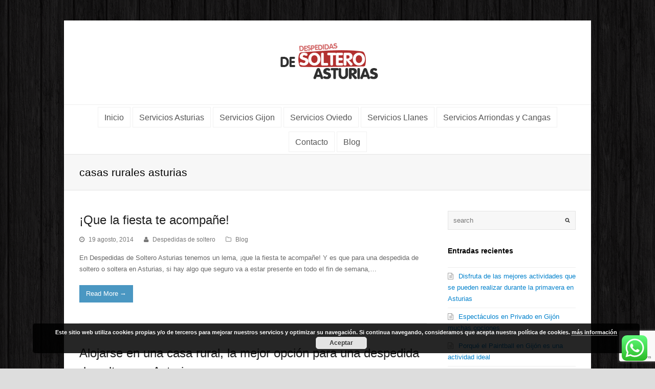

--- FILE ---
content_type: text/html; charset=UTF-8
request_url: https://www.despedidasdesolteroasturias.com/tag/casas-rurales-asturias/
body_size: 12954
content:
<!DOCTYPE html>
<html lang="es" prefix="og: https://ogp.me/ns#">
<head>
	<meta charset="UTF-8" />
	<link rel="profile" href="https://gmpg.org/xfn/11">
	<link rel="pingback" href="https://www.despedidasdesolteroasturias.com/xmlrpc.php">
	<meta name="viewport" content="width=device-width, initial-scale=1">
<!-- Optimización en motores de búsqueda por Rank Math PRO -  https://rankmath.com/ -->
<title>casas rurales asturias Archivos - Despedidas de Soltero Asturias</title>
<meta name="robots" content="index, follow, max-snippet:-1, max-video-preview:-1, max-image-preview:large"/>
<link rel="canonical" href="https://www.despedidasdesolteroasturias.com/tag/casas-rurales-asturias/" />
<meta property="og:locale" content="es_ES" />
<meta property="og:type" content="article" />
<meta property="og:title" content="casas rurales asturias Archivos - Despedidas de Soltero Asturias" />
<meta property="og:url" content="https://www.despedidasdesolteroasturias.com/tag/casas-rurales-asturias/" />
<meta property="og:site_name" content="Despedidas de Soltero Asturias" />
<meta name="twitter:card" content="summary_large_image" />
<meta name="twitter:title" content="casas rurales asturias Archivos - Despedidas de Soltero Asturias" />
<meta name="twitter:label1" content="Entradas" />
<meta name="twitter:data1" content="5" />
<script type="application/ld+json" class="rank-math-schema-pro">{"@context":"https://schema.org","@graph":[{"@type":"Organization","@id":"https://www.despedidasdesolteroasturias.com/#organization","name":"Despedidas de Soltero Asturias","url":"https://www.despedidasdesolteroasturias.com","logo":{"@type":"ImageObject","@id":"https://www.despedidasdesolteroasturias.com/#logo","url":"https://www.despedidasdesolteroasturias.com/wp-content/uploads/2015/03/despedidas-soltero-asturias.png","contentUrl":"https://www.despedidasdesolteroasturias.com/wp-content/uploads/2015/03/despedidas-soltero-asturias.png","caption":"Despedidas de Soltero Asturias","inLanguage":"es","width":"215","height":"94"}},{"@type":"WebSite","@id":"https://www.despedidasdesolteroasturias.com/#website","url":"https://www.despedidasdesolteroasturias.com","name":"Despedidas de Soltero Asturias","publisher":{"@id":"https://www.despedidasdesolteroasturias.com/#organization"},"inLanguage":"es"},{"@type":"CollectionPage","@id":"https://www.despedidasdesolteroasturias.com/tag/casas-rurales-asturias/#webpage","url":"https://www.despedidasdesolteroasturias.com/tag/casas-rurales-asturias/","name":"casas rurales asturias Archivos - Despedidas de Soltero Asturias","isPartOf":{"@id":"https://www.despedidasdesolteroasturias.com/#website"},"inLanguage":"es"}]}</script>
<!-- /Plugin Rank Math WordPress SEO -->

<link rel='dns-prefetch' href='//www.google.com' />
<link rel='dns-prefetch' href='//ajax.googleapis.com' />
<link rel="alternate" type="application/rss+xml" title="Despedidas de Soltero Asturias &raquo; Feed" href="https://www.despedidasdesolteroasturias.com/feed/" />
<link rel="alternate" type="application/rss+xml" title="Despedidas de Soltero Asturias &raquo; Etiqueta casas rurales asturias del feed" href="https://www.despedidasdesolteroasturias.com/tag/casas-rurales-asturias/feed/" />
<script type="text/javascript">
/* <![CDATA[ */
window._wpemojiSettings = {"baseUrl":"https:\/\/s.w.org\/images\/core\/emoji\/15.0.3\/72x72\/","ext":".png","svgUrl":"https:\/\/s.w.org\/images\/core\/emoji\/15.0.3\/svg\/","svgExt":".svg","source":{"concatemoji":"https:\/\/www.despedidasdesolteroasturias.com\/wp-includes\/js\/wp-emoji-release.min.js"}};
/*! This file is auto-generated */
!function(i,n){var o,s,e;function c(e){try{var t={supportTests:e,timestamp:(new Date).valueOf()};sessionStorage.setItem(o,JSON.stringify(t))}catch(e){}}function p(e,t,n){e.clearRect(0,0,e.canvas.width,e.canvas.height),e.fillText(t,0,0);var t=new Uint32Array(e.getImageData(0,0,e.canvas.width,e.canvas.height).data),r=(e.clearRect(0,0,e.canvas.width,e.canvas.height),e.fillText(n,0,0),new Uint32Array(e.getImageData(0,0,e.canvas.width,e.canvas.height).data));return t.every(function(e,t){return e===r[t]})}function u(e,t,n){switch(t){case"flag":return n(e,"\ud83c\udff3\ufe0f\u200d\u26a7\ufe0f","\ud83c\udff3\ufe0f\u200b\u26a7\ufe0f")?!1:!n(e,"\ud83c\uddfa\ud83c\uddf3","\ud83c\uddfa\u200b\ud83c\uddf3")&&!n(e,"\ud83c\udff4\udb40\udc67\udb40\udc62\udb40\udc65\udb40\udc6e\udb40\udc67\udb40\udc7f","\ud83c\udff4\u200b\udb40\udc67\u200b\udb40\udc62\u200b\udb40\udc65\u200b\udb40\udc6e\u200b\udb40\udc67\u200b\udb40\udc7f");case"emoji":return!n(e,"\ud83d\udc26\u200d\u2b1b","\ud83d\udc26\u200b\u2b1b")}return!1}function f(e,t,n){var r="undefined"!=typeof WorkerGlobalScope&&self instanceof WorkerGlobalScope?new OffscreenCanvas(300,150):i.createElement("canvas"),a=r.getContext("2d",{willReadFrequently:!0}),o=(a.textBaseline="top",a.font="600 32px Arial",{});return e.forEach(function(e){o[e]=t(a,e,n)}),o}function t(e){var t=i.createElement("script");t.src=e,t.defer=!0,i.head.appendChild(t)}"undefined"!=typeof Promise&&(o="wpEmojiSettingsSupports",s=["flag","emoji"],n.supports={everything:!0,everythingExceptFlag:!0},e=new Promise(function(e){i.addEventListener("DOMContentLoaded",e,{once:!0})}),new Promise(function(t){var n=function(){try{var e=JSON.parse(sessionStorage.getItem(o));if("object"==typeof e&&"number"==typeof e.timestamp&&(new Date).valueOf()<e.timestamp+604800&&"object"==typeof e.supportTests)return e.supportTests}catch(e){}return null}();if(!n){if("undefined"!=typeof Worker&&"undefined"!=typeof OffscreenCanvas&&"undefined"!=typeof URL&&URL.createObjectURL&&"undefined"!=typeof Blob)try{var e="postMessage("+f.toString()+"("+[JSON.stringify(s),u.toString(),p.toString()].join(",")+"));",r=new Blob([e],{type:"text/javascript"}),a=new Worker(URL.createObjectURL(r),{name:"wpTestEmojiSupports"});return void(a.onmessage=function(e){c(n=e.data),a.terminate(),t(n)})}catch(e){}c(n=f(s,u,p))}t(n)}).then(function(e){for(var t in e)n.supports[t]=e[t],n.supports.everything=n.supports.everything&&n.supports[t],"flag"!==t&&(n.supports.everythingExceptFlag=n.supports.everythingExceptFlag&&n.supports[t]);n.supports.everythingExceptFlag=n.supports.everythingExceptFlag&&!n.supports.flag,n.DOMReady=!1,n.readyCallback=function(){n.DOMReady=!0}}).then(function(){return e}).then(function(){var e;n.supports.everything||(n.readyCallback(),(e=n.source||{}).concatemoji?t(e.concatemoji):e.wpemoji&&e.twemoji&&(t(e.twemoji),t(e.wpemoji)))}))}((window,document),window._wpemojiSettings);
/* ]]> */
</script>
<link rel='stylesheet' id='ht_ctc_main_css-css' href='https://www.despedidasdesolteroasturias.com/wp-content/plugins/click-to-chat-for-whatsapp/new/inc/assets/css/main.css' type='text/css' media='all' />
<style id='wp-emoji-styles-inline-css' type='text/css'>

	img.wp-smiley, img.emoji {
		display: inline !important;
		border: none !important;
		box-shadow: none !important;
		height: 1em !important;
		width: 1em !important;
		margin: 0 0.07em !important;
		vertical-align: -0.1em !important;
		background: none !important;
		padding: 0 !important;
	}
</style>
<link rel='stylesheet' id='contact-form-7-css' href='https://www.despedidasdesolteroasturias.com/wp-content/plugins/contact-form-7/includes/css/styles.css' type='text/css' media='all' />
<link rel='stylesheet' id='ccf-jquery-ui-css' href='//ajax.googleapis.com/ajax/libs/jqueryui/1.8.2/themes/smoothness/jquery-ui.css' type='text/css' media='all' />
<link rel='stylesheet' id='ccf-form-css' href='https://www.despedidasdesolteroasturias.com/wp-content/plugins/custom-contact-forms/assets/build/css/form.min.css' type='text/css' media='all' />
<link rel='stylesheet' id='leaflet-css-css' href='https://www.despedidasdesolteroasturias.com/wp-content/plugins/meow-lightbox/app/style.min.css' type='text/css' media='all' />
<link rel='stylesheet' id='rs-plugin-settings-css' href='https://www.despedidasdesolteroasturias.com/wp-content/plugins/revslider/public/assets/css/rs6.css' type='text/css' media='all' />
<style id='rs-plugin-settings-inline-css' type='text/css'>
.tp-caption a{color:#ff7302;text-shadow:none;-webkit-transition:all 0.2s ease-out;-moz-transition:all 0.2s ease-out;-o-transition:all 0.2s ease-out;-ms-transition:all 0.2s ease-out}.tp-caption a:hover{color:#ffa902}
</style>
<link rel='stylesheet' id='js_composer_front-css' href='https://www.despedidasdesolteroasturias.com/wp-content/plugins/js_composer/assets/css/js_composer.min.css' type='text/css' media='all' />
<link rel='stylesheet' id='wpex-font-awesome-css' href='https://www.despedidasdesolteroasturias.com/wp-content/themes/Total/css/font-awesome.min.css' type='text/css' media='all' />
<link rel='stylesheet' id='wpex-style-css' href='https://www.despedidasdesolteroasturias.com/wp-content/themes/Total/style.css' type='text/css' media='all' />
<link rel='stylesheet' id='wpex-visual-composer-css' href='https://www.despedidasdesolteroasturias.com/wp-content/themes/Total/css/visual-composer-custom.css' type='text/css' media='all' />
<link rel='stylesheet' id='wpex-visual-composer-extend-css' href='https://www.despedidasdesolteroasturias.com/wp-content/themes/Total/css/visual-composer-extend.css' type='text/css' media='all' />
<link rel='stylesheet' id='wpex-responsive-css' href='https://www.despedidasdesolteroasturias.com/wp-content/themes/Total/css/responsive.css' type='text/css' media='all' />
<link rel='stylesheet' id='wpex-lightbox-skin-css' href='https://www.despedidasdesolteroasturias.com/wp-content/themes/Total/css/lightbox/dark-skin/skin.css' type='text/css' media='all' />
<script type="text/javascript" src="https://www.despedidasdesolteroasturias.com/wp-includes/js/jquery/jquery.min.js" id="jquery-core-js"></script>
<script type="text/javascript" src="https://www.despedidasdesolteroasturias.com/wp-includes/js/jquery/jquery-migrate.min.js" id="jquery-migrate-js"></script>
<script type="text/javascript" src="https://www.despedidasdesolteroasturias.com/wp-includes/js/jquery/ui/core.min.js" id="jquery-ui-core-js"></script>
<script type="text/javascript" src="https://www.despedidasdesolteroasturias.com/wp-includes/js/jquery/ui/datepicker.min.js" id="jquery-ui-datepicker-js"></script>
<script type="text/javascript" id="jquery-ui-datepicker-js-after">
/* <![CDATA[ */
jQuery(function(jQuery){jQuery.datepicker.setDefaults({"closeText":"Cerrar","currentText":"Hoy","monthNames":["enero","febrero","marzo","abril","mayo","junio","julio","agosto","septiembre","octubre","noviembre","diciembre"],"monthNamesShort":["Ene","Feb","Mar","Abr","May","Jun","Jul","Ago","Sep","Oct","Nov","Dic"],"nextText":"Siguiente","prevText":"Anterior","dayNames":["domingo","lunes","martes","mi\u00e9rcoles","jueves","viernes","s\u00e1bado"],"dayNamesShort":["Dom","Lun","Mar","Mi\u00e9","Jue","Vie","S\u00e1b"],"dayNamesMin":["D","L","M","X","J","V","S"],"dateFormat":"d MM, yy","firstDay":1,"isRTL":false});});
/* ]]> */
</script>
<script type="text/javascript" src="https://www.despedidasdesolteroasturias.com/wp-includes/js/underscore.min.js" id="underscore-js"></script>
<script type="text/javascript" id="ccf-form-js-extra">
/* <![CDATA[ */
var ccfSettings = {"ajaxurl":"https:\/\/www.despedidasdesolteroasturias.com\/wp-admin\/admin-ajax.php","required":"This field is required.","date_required":"Date is required.","hour_required":"Hour is required.","minute_required":"Minute is required.","am-pm_required":"AM\/PM is required.","match":"Emails do not match.","email":"This is not a valid email address.","recaptcha":"Your reCAPTCHA response was incorrect.","recaptcha_theme":"light","phone":"This is not a valid phone number.","digits":"This phone number is not 10 digits","hour":"This is not a valid hour.","date":"This date is not valid.","minute":"This is not a valid minute.","fileExtension":"This is not an allowed file extension","fileSize":"This file is bigger than","unknown":"An unknown error occured.","website":"This is not a valid URL. URL's must start with http(s):\/\/"};
/* ]]> */
</script>
<script type="text/javascript" src="https://www.despedidasdesolteroasturias.com/wp-content/plugins/custom-contact-forms/assets/build/js/form.min.js" id="ccf-form-js"></script>
<script type="text/javascript" src="https://www.despedidasdesolteroasturias.com/wp-includes/js/dist/vendor/wp-polyfill-inert.min.js" id="wp-polyfill-inert-js"></script>
<script type="text/javascript" src="https://www.despedidasdesolteroasturias.com/wp-includes/js/dist/vendor/regenerator-runtime.min.js" id="regenerator-runtime-js"></script>
<script type="text/javascript" src="https://www.despedidasdesolteroasturias.com/wp-includes/js/dist/vendor/wp-polyfill.min.js" id="wp-polyfill-js"></script>
<script type="text/javascript" src="https://www.despedidasdesolteroasturias.com/wp-includes/js/dist/hooks.min.js" id="wp-hooks-js"></script>
<script type="text/javascript" src="https://www.despedidasdesolteroasturias.com/wp-includes/js/dist/i18n.min.js" id="wp-i18n-js"></script>
<script type="text/javascript" id="wp-i18n-js-after">
/* <![CDATA[ */
wp.i18n.setLocaleData( { 'text direction\u0004ltr': [ 'ltr' ] } );
/* ]]> */
</script>
<script type="text/javascript" id="mwl-build-js-js-extra">
/* <![CDATA[ */
var mwl_settings = {"api_url":"https:\/\/www.despedidasdesolteroasturias.com\/wp-json\/meow-lightbox\/v1\/","rest_nonce":"d71fa1a42d","plugin_url":"https:\/\/www.despedidasdesolteroasturias.com\/wp-content\/plugins\/meow-lightbox\/classes\/","settings":{"rtf_slider_fix":false,"engine":"default","backdrop_opacity":85,"theme":"dark","orientation":"auto","selector":".entry-content, .gallery, .mgl-gallery, .wp-block-gallery,  .wp-block-image","selector_ahead":false,"deep_linking":false,"deep_linking_slug":"mwl","social_sharing":false,"social_sharing_facebook":true,"social_sharing_twitter":true,"social_sharing_pinterest":true,"separate_galleries":false,"animation_toggle":"none","animation_speed":"normal","low_res_placeholder":false,"wordpress_big_image":false,"right_click_protection":true,"magnification":true,"anti_selector":".blog, .archive, .emoji, .attachment-post-image, .no-lightbox","preloading":false,"download_link":false,"caption_source":"caption","caption_ellipsis":true,"exif":{"title":true,"caption":true,"camera":true,"lens":true,"date":false,"date_timezone":false,"shutter_speed":true,"aperture":true,"focal_length":true,"iso":true,"keywords":false},"slideshow":{"enabled":false,"timer":3000},"map":{"enabled":false}}};
/* ]]> */
</script>
<script type="text/javascript" src="https://www.despedidasdesolteroasturias.com/wp-content/plugins/meow-lightbox/app/lightbox.js" id="mwl-build-js-js"></script>
<script type="text/javascript" src="https://www.despedidasdesolteroasturias.com/wp-content/plugins/revslider/public/assets/js/rbtools.min.js" id="tp-tools-js"></script>
<script type="text/javascript" src="https://www.despedidasdesolteroasturias.com/wp-content/plugins/revslider/public/assets/js/rs6.min.js" id="revmin-js"></script>
<link rel="https://api.w.org/" href="https://www.despedidasdesolteroasturias.com/wp-json/" /><link rel="alternate" type="application/json" href="https://www.despedidasdesolteroasturias.com/wp-json/wp/v2/tags/63" /><link rel="EditURI" type="application/rsd+xml" title="RSD" href="https://www.despedidasdesolteroasturias.com/xmlrpc.php?rsd" />
<meta name="generator" content="WordPress 6.5.7" />
<!--[if IE 8]><link rel="stylesheet" type="text/css" href="https://www.despedidasdesolteroasturias.com/wp-content/themes/Total/css/ie8.css" media="screen"><![endif]--><!--[if lt IE 9]>
            <script src="https://www.despedidasdesolteroasturias.com/wp-content/themes/Total/js/plugins/html5.js"></script>
        <![endif]--><!-- TOTAL CSS -->
<style type="text/css">
/*ADVANCED STYLING*/.wpb_row .fa:before{box-sizing:content-box!important;-moz-box-sizing:content-box!important;-webkit-box-sizing:content-box!important}/*CUSTOM CSS*/.button{border:1px solid #ccc;padding:10px;background-color:#f1f1f1}@media only screen and (max-width:580px){.entry-content img{float:none;margin:0 10% 30px 10%;display:block;clear:both;width:80%}.entry-content img::after{content:" ";clear:both}}/*CUSTOM SITE BACKGROUND*/body{background-image:url(https://www.despedidasdesolteroasturias.com/wp-content/themes/Total/images/patterns/dark_wood.png);background-repeat:repeat}/*CUSTOMIZER STYLING CSS*/.wpb_column{margin-bottom:40px}
</style><meta name="generator" content="Powered by WPBakery Page Builder - drag and drop page builder for WordPress."/>
<meta name="generator" content="Powered by Slider Revolution 6.3.9 - responsive, Mobile-Friendly Slider Plugin for WordPress with comfortable drag and drop interface." />
<script type="text/javascript">function setREVStartSize(e){
			//window.requestAnimationFrame(function() {				 
				window.RSIW = window.RSIW===undefined ? window.innerWidth : window.RSIW;	
				window.RSIH = window.RSIH===undefined ? window.innerHeight : window.RSIH;	
				try {								
					var pw = document.getElementById(e.c).parentNode.offsetWidth,
						newh;
					pw = pw===0 || isNaN(pw) ? window.RSIW : pw;
					e.tabw = e.tabw===undefined ? 0 : parseInt(e.tabw);
					e.thumbw = e.thumbw===undefined ? 0 : parseInt(e.thumbw);
					e.tabh = e.tabh===undefined ? 0 : parseInt(e.tabh);
					e.thumbh = e.thumbh===undefined ? 0 : parseInt(e.thumbh);
					e.tabhide = e.tabhide===undefined ? 0 : parseInt(e.tabhide);
					e.thumbhide = e.thumbhide===undefined ? 0 : parseInt(e.thumbhide);
					e.mh = e.mh===undefined || e.mh=="" || e.mh==="auto" ? 0 : parseInt(e.mh,0);		
					if(e.layout==="fullscreen" || e.l==="fullscreen") 						
						newh = Math.max(e.mh,window.RSIH);					
					else{					
						e.gw = Array.isArray(e.gw) ? e.gw : [e.gw];
						for (var i in e.rl) if (e.gw[i]===undefined || e.gw[i]===0) e.gw[i] = e.gw[i-1];					
						e.gh = e.el===undefined || e.el==="" || (Array.isArray(e.el) && e.el.length==0)? e.gh : e.el;
						e.gh = Array.isArray(e.gh) ? e.gh : [e.gh];
						for (var i in e.rl) if (e.gh[i]===undefined || e.gh[i]===0) e.gh[i] = e.gh[i-1];
											
						var nl = new Array(e.rl.length),
							ix = 0,						
							sl;					
						e.tabw = e.tabhide>=pw ? 0 : e.tabw;
						e.thumbw = e.thumbhide>=pw ? 0 : e.thumbw;
						e.tabh = e.tabhide>=pw ? 0 : e.tabh;
						e.thumbh = e.thumbhide>=pw ? 0 : e.thumbh;					
						for (var i in e.rl) nl[i] = e.rl[i]<window.RSIW ? 0 : e.rl[i];
						sl = nl[0];									
						for (var i in nl) if (sl>nl[i] && nl[i]>0) { sl = nl[i]; ix=i;}															
						var m = pw>(e.gw[ix]+e.tabw+e.thumbw) ? 1 : (pw-(e.tabw+e.thumbw)) / (e.gw[ix]);					
						newh =  (e.gh[ix] * m) + (e.tabh + e.thumbh);
					}				
					if(window.rs_init_css===undefined) window.rs_init_css = document.head.appendChild(document.createElement("style"));					
					document.getElementById(e.c).height = newh+"px";
					window.rs_init_css.innerHTML += "#"+e.c+"_wrapper { height: "+newh+"px }";				
				} catch(e){
					console.log("Failure at Presize of Slider:" + e)
				}					   
			//});
		  };</script>
		<style type="text/css" id="wp-custom-css">
			#footer-callout-wrap { display:none; }		</style>
		<noscript><style> .wpb_animate_when_almost_visible { opacity: 1; }</style></noscript></head>

<!-- Begin Body -->
<body data-rsssl=1 class="archive tag tag-casas-rurales-asturias tag-63 wp-custom-logo wpex-theme wpex-responsive theme-base boxed-main-layout content-right-sidebar sidebar-widget-icons wpb-js-composer js-comp-ver-6.13.0 vc_responsive">

<div id="outer-wrap" class="clr">

	
	<div id="wrap" class="clr">

			
		

	<header id="site-header" class="clr header-three" role="banner">
				<div id="site-header-inner" class="container clr">
			<div id="site-logo" class="header-three-logo">
			<a href="https://www.despedidasdesolteroasturias.com/" title="Despedidas de Soltero Asturias" rel="home" class="main-logo">
			<img src="https://www.despedidasdesolteroasturias.com/wp-content/uploads/2015/03/despedidas-soltero-asturias.png" alt="Despedidas de Soltero Asturias" />
		</a>
			</div><!-- #site-logo -->
<aside id="header-aside" class="clr header-three-aside">
	</aside><!-- #header-two-aside -->
					<div id="sidr-close"><a href="#sidr-close" class="toggle-sidr-close"></a></div>
		
		<div id="mobile-menu" class="clr hidden">
			<a href="#mobile-menu" class="mobile-menu-toggle"><span class="fa fa-bars"></span></a>
					</div><!-- #mobile-menu -->
		
			</div><!-- #site-header-inner -->
		
<div id="site-navigation-wrap" class="clr navbar-style-three fixed-nav">
	<nav id="site-navigation" class="navigation main-navigation clr container" role="navigation">
		<div class="menu-menu-principal-container"><ul id="menu-menu-principal" class="dropdown-menu sf-menu"><li id="menu-item-1090" class="menu-item menu-item-type-custom menu-item-object-custom menu-item-1090"><a href="/">Inicio</a></li>
<li id="menu-item-1093" class="menu-item menu-item-type-custom menu-item-object-custom menu-item-1093"><a href="https://www.despedidasdesolteroasturias.com/despedidas-de-soltero-y-soltera-asturias/">Servicios Asturias</a></li>
<li id="menu-item-821" class="menu-item menu-item-type-custom menu-item-object-custom menu-item-821"><a title="Agencia de Despedidas Gijón" href="/agencia-empresa-despedidas-en-gijon/">Servicios Gijon</a></li>
<li id="menu-item-1286" class="menu-item menu-item-type-post_type menu-item-object-page menu-item-1286"><a href="https://www.despedidasdesolteroasturias.com/agencia-empresa-despedidas-en-oviedo/">Servicios Oviedo</a></li>
<li id="menu-item-1483" class="menu-item menu-item-type-post_type menu-item-object-page menu-item-1483"><a href="https://www.despedidasdesolteroasturias.com/agencia-empresa-despedidas-en-llanes/">Servicios Llanes</a></li>
<li id="menu-item-1422" class="menu-item menu-item-type-post_type menu-item-object-page menu-item-1422"><a href="https://www.despedidasdesolteroasturias.com/agencia-empresa-despedidas-en-cangas-de-onis-arriondas/">Servicios Arriondas y Cangas</a></li>
<li id="menu-item-853" class="menu-item menu-item-type-post_type menu-item-object-page menu-item-853"><a title="Contacto" href="https://www.despedidasdesolteroasturias.com/contacto/">Contacto</a></li>
<li id="menu-item-1091" class="menu-item menu-item-type-custom menu-item-object-custom menu-item-1091"><a href="https://www.despedidasdesolteroasturias.com/category/blog/">Blog</a></li>
</ul></div>	</nav><!-- #site-navigation -->
</div><!-- #site-navigation-wrap -->

	</header><!-- #header -->

		
			
		<div id="main" class="site-main clr">
	
				<header class="page-header">
				<div class="container clr page-header-inner">
			<h1 class="page-header-title">casas rurales asturias</h1>		</div><!-- .page-header-inner -->
			</header><!-- .page-header -->

	<div id="content-wrap" class="container clr right-sidebar">
		<section id="primary" class="content-area clr">
			<div id="content" class="site-content" role="main">
														<div id="blog-entries" class="clr">
							
<article id="post-1857" class="blog-entry clr no-featured-image large-image-entry-style post-1857 post type-post status-publish format-standard hentry category-blog tag-casas-rurales-asturias tag-despedida-de-soltera-en-asturias tag-despedida-de-soltero-en-asturias tag-despedidas-de-soltero tag-despedidas-de-soltero-en-gijon tag-despedidas-de-soltero-en-llanes tag-despedidas-de-soltero-en-oviedo tag-despedidas-en-asturias tag-despedidas-en-gijon tag-despedidas-en-oviedo tag-paintball-en-asturias">
	<div class="blog-entry-inner clr">

		
<header class="clr">
	<h2 class="blog-entry-title">
		<a href="https://www.despedidasdesolteroasturias.com/que-la-fiesta-te-acompane/" title="¡Que la fiesta te acompañe!" rel="bookmark">
			¡Que la fiesta te acompañe!		</a>
	</h2>
		
<ul class="meta clr">
			<li class="meta-date"><span class="fa fa-clock-o"></span>19 agosto, 2014</li>
			<li class="meta-author"><span class="fa fa-user"></span><a href="https://www.despedidasdesolteroasturias.com/author/despedidas-de-soltero/" title="Entradas de Despedidas de soltero" rel="author">Despedidas de soltero</a></li>
				<li class="meta-category"><span class="fa fa-folder-o"></span><a href="https://www.despedidasdesolteroasturias.com/category/blog/" rel="category tag">Blog</a></li>
			</ul></header>
<div class="blog-entry-excerpt entry">
	<p>En Despedidas de Soltero Asturias tenemos un lema, ¡que la fiesta te acompañe! Y es que para una despedida de soltero o soltera en Asturias, si hay algo que seguro va a estar presente en todo el fin de semana,&hellip;</p></div><!-- .blog-entry-excerpt -->	<div class="blog-entry-readmore clr">
		<a href="https://www.despedidasdesolteroasturias.com/que-la-fiesta-te-acompane/" class="theme-button" title="Read More">
			Read More<span class="readmore-rarr">&rarr;</span>
		</a>
	</div>

	</div><!-- .blog-entry-inner -->
</article><!-- .blog-entry -->
<article id="post-1846" class="blog-entry clr no-featured-image large-image-entry-style post-1846 post type-post status-publish format-standard hentry category-blog tag-casas-rurales-asturias tag-despedida-de-soltera-en-asturias tag-despedida-de-soltero-en-asturias">
	<div class="blog-entry-inner clr">

		
<header class="clr">
	<h2 class="blog-entry-title">
		<a href="https://www.despedidasdesolteroasturias.com/alojarse-en-una-casa-rural-la-mejor-opcion-para-una-despedida-de-soltero-en-asturias/" title="Alojarse en una casa rural, la mejor opción para una despedida de soltero en Asturias" rel="bookmark">
			Alojarse en una casa rural, la mejor opción para una despedida de soltero en Asturias		</a>
	</h2>
		
<ul class="meta clr">
			<li class="meta-date"><span class="fa fa-clock-o"></span>18 junio, 2014</li>
			<li class="meta-author"><span class="fa fa-user"></span><a href="https://www.despedidasdesolteroasturias.com/author/despedidas-de-soltero/" title="Entradas de Despedidas de soltero" rel="author">Despedidas de soltero</a></li>
				<li class="meta-category"><span class="fa fa-folder-o"></span><a href="https://www.despedidasdesolteroasturias.com/category/blog/" rel="category tag">Blog</a></li>
			</ul></header>
<div class="blog-entry-excerpt entry">
	<p>Las despedidas de soltero en Asturias tienen momentos muy señalados, pero el lugar de dónde todo parte es uno de los más importantes, ya que condicionará toda la despedida de soltero. Por eso, desde Despedidas de Soltero Asturias te recomendamos&hellip;</p></div><!-- .blog-entry-excerpt -->	<div class="blog-entry-readmore clr">
		<a href="https://www.despedidasdesolteroasturias.com/alojarse-en-una-casa-rural-la-mejor-opcion-para-una-despedida-de-soltero-en-asturias/" class="theme-button" title="Read More">
			Read More<span class="readmore-rarr">&rarr;</span>
		</a>
	</div>

	</div><!-- .blog-entry-inner -->
</article><!-- .blog-entry -->
<article id="post-1842" class="blog-entry clr no-featured-image large-image-entry-style post-1842 post type-post status-publish format-standard hentry category-blog tag-casas-rurales-asturias tag-despedida-de-soltera-en-asturias tag-despedida-de-soltero-en-asturias tag-despedidas-de-soltero tag-despedidas-de-soltero-en-gijon tag-despedidas-de-soltero-en-oviedo tag-despedidas-en-asturias">
	<div class="blog-entry-inner clr">

		
<header class="clr">
	<h2 class="blog-entry-title">
		<a href="https://www.despedidasdesolteroasturias.com/deportes-de-aventura-lo-mejor-para-una-despedida-de-soltero-en-asturias/" title="Deportes de aventura, lo mejor para una despedida de soltero en Asturias" rel="bookmark">
			Deportes de aventura, lo mejor para una despedida de soltero en Asturias		</a>
	</h2>
		
<ul class="meta clr">
			<li class="meta-date"><span class="fa fa-clock-o"></span>22 mayo, 2014</li>
			<li class="meta-author"><span class="fa fa-user"></span><a href="https://www.despedidasdesolteroasturias.com/author/despedidas-de-soltero/" title="Entradas de Despedidas de soltero" rel="author">Despedidas de soltero</a></li>
				<li class="meta-category"><span class="fa fa-folder-o"></span><a href="https://www.despedidasdesolteroasturias.com/category/blog/" rel="category tag">Blog</a></li>
			</ul></header>
<div class="blog-entry-excerpt entry">
	<p>Las despedidas de solteros están pensadas para que el novio se lo pase a lo grande. Lo ideal es organizar una buena actividad y que entre todo el grupo de amigos os lo paséis como nunca. Es por eso que&hellip;</p></div><!-- .blog-entry-excerpt -->	<div class="blog-entry-readmore clr">
		<a href="https://www.despedidasdesolteroasturias.com/deportes-de-aventura-lo-mejor-para-una-despedida-de-soltero-en-asturias/" class="theme-button" title="Read More">
			Read More<span class="readmore-rarr">&rarr;</span>
		</a>
	</div>

	</div><!-- .blog-entry-inner -->
</article><!-- .blog-entry -->
<article id="post-1830" class="blog-entry clr no-featured-image large-image-entry-style post-1830 post type-post status-publish format-standard hentry category-blog tag-casas-rurales-asturias tag-despedida-de-soltero-en-asturias tag-despedidas-de-soltero tag-despedidas-de-soltero-en-gijon tag-despedidas-de-soltero-en-llanes tag-despedidas-de-soltero-en-oviedo tag-despedidas-en-asturias">
	<div class="blog-entry-inner clr">

		
<header class="clr">
	<h2 class="blog-entry-title">
		<a href="https://www.despedidasdesolteroasturias.com/llega-el-momento-de-la-despedida-de-soltero/" title="Llega el momento de la despedida de soltero" rel="bookmark">
			Llega el momento de la despedida de soltero		</a>
	</h2>
		
<ul class="meta clr">
			<li class="meta-date"><span class="fa fa-clock-o"></span>15 abril, 2014</li>
			<li class="meta-author"><span class="fa fa-user"></span><a href="https://www.despedidasdesolteroasturias.com/author/despedidas-de-soltero/" title="Entradas de Despedidas de soltero" rel="author">Despedidas de soltero</a></li>
				<li class="meta-category"><span class="fa fa-folder-o"></span><a href="https://www.despedidasdesolteroasturias.com/category/blog/" rel="category tag">Blog</a></li>
			</ul></header>
<div class="blog-entry-excerpt entry">
	<p>Tu amigo del alma se casa y ahora tienes que prepararle un acontecimiento a la altura de las circunstancias, pero, ¿qué hacer? ¿qué prepararle? Desde Despedidas de Soltero en Asturias os podemos aconsejar muy bien por nuestra experiencia. Hemos organizado&hellip;</p></div><!-- .blog-entry-excerpt -->	<div class="blog-entry-readmore clr">
		<a href="https://www.despedidasdesolteroasturias.com/llega-el-momento-de-la-despedida-de-soltero/" class="theme-button" title="Read More">
			Read More<span class="readmore-rarr">&rarr;</span>
		</a>
	</div>

	</div><!-- .blog-entry-inner -->
</article><!-- .blog-entry -->
<article id="post-1757" class="blog-entry clr no-featured-image large-image-entry-style post-1757 post type-post status-publish format-standard hentry category-blog tag-casas-rurales-asturias tag-despedidas-de-soltera tag-despedidas-de-soltero tag-despedidas-en-asturias tag-despedidas-en-gijon tag-despedidas-en-llanes tag-despedidas-en-oviedo tag-paintball-asturias">
	<div class="blog-entry-inner clr">

		
<header class="clr">
	<h2 class="blog-entry-title">
		<a href="https://www.despedidasdesolteroasturias.com/las-despedidas-de-soltero-en-asturias-la-moda-espanola/" title="Las despedidas de soltero en Asturias, la moda española" rel="bookmark">
			Las despedidas de soltero en Asturias, la moda española		</a>
	</h2>
		
<ul class="meta clr">
			<li class="meta-date"><span class="fa fa-clock-o"></span>21 febrero, 2014</li>
			<li class="meta-author"><span class="fa fa-user"></span><a href="https://www.despedidasdesolteroasturias.com/author/despedidas-de-soltero/" title="Entradas de Despedidas de soltero" rel="author">Despedidas de soltero</a></li>
				<li class="meta-category"><span class="fa fa-folder-o"></span><a href="https://www.despedidasdesolteroasturias.com/category/blog/" rel="category tag">Blog</a></li>
			</ul></header>
<div class="blog-entry-excerpt entry">
	<p>Cada vez más el día más esperado por el novio o la novia, se celebra en la comunidad autónoma de Asturias. Las playas, las comidas y los paisajes propician que los organizadores de las despedidas de decanten por esta región&hellip;</p></div><!-- .blog-entry-excerpt -->	<div class="blog-entry-readmore clr">
		<a href="https://www.despedidasdesolteroasturias.com/las-despedidas-de-soltero-en-asturias-la-moda-espanola/" class="theme-button" title="Read More">
			Read More<span class="readmore-rarr">&rarr;</span>
		</a>
	</div>

	</div><!-- .blog-entry-inner -->
</article><!-- .blog-entry -->						</div><!-- #blog-entries -->
																		</div><!-- #content -->
		</section><!-- #primary -->
		

<aside id="sidebar" class="sidebar-container sidebar-primary" role="complementary">
		<div id="sidebar-inner" class="clr">
		<div class="sidebar-box widget_search clr">
<form role="search" method="get" class="searchform" action="https://www.despedidasdesolteroasturias.com/">
	<input type="search" class="field" name="s" value="search" onfocus="if(this.value==this.defaultValue)this.value='';" onblur="if(this.value=='')this.value=this.defaultValue;" />
</form></div>
		<div class="sidebar-box widget_recent_entries clr">
		<div class="widget-title">Entradas recientes</div>
		<ul>
											<li>
					<a href="https://www.despedidasdesolteroasturias.com/disfruta-de-las-mejores-actividades-que-se-pueden-realizar-durante-la-primavera-en-asturias/">Disfruta de las mejores actividades que se pueden realizar durante la primavera en Asturias</a>
									</li>
											<li>
					<a href="https://www.despedidasdesolteroasturias.com/espectaculos-en-privado-en-gijon-muchas-opciones/">Espectáculos en Privado en Gijón muchas opciones</a>
									</li>
											<li>
					<a href="https://www.despedidasdesolteroasturias.com/porque-el-paintball-en-gijon-es-una-actividad-ideal/">Porqué el Paintball en Gijón es una actividad ideal</a>
									</li>
											<li>
					<a href="https://www.despedidasdesolteroasturias.com/asturias-tierra-de-despedidas-de-soltero/">Asturias, tierra de despedidas de soltero</a>
									</li>
											<li>
					<a href="https://www.despedidasdesolteroasturias.com/4-ideas-para-una-buena-despedida-de-soltero-en-asturias/">4 Ideas para una buena despedida de soltero en Asturias</a>
									</li>
					</ul>

		</div><div class="sidebar-box widget_archive clr"><div class="widget-title">Archivos</div>
			<ul>
					<li><a href='https://www.despedidasdesolteroasturias.com/2021/03/'>marzo 2021</a></li>
	<li><a href='https://www.despedidasdesolteroasturias.com/2020/12/'>diciembre 2020</a></li>
	<li><a href='https://www.despedidasdesolteroasturias.com/2020/02/'>febrero 2020</a></li>
	<li><a href='https://www.despedidasdesolteroasturias.com/2018/10/'>octubre 2018</a></li>
	<li><a href='https://www.despedidasdesolteroasturias.com/2018/07/'>julio 2018</a></li>
	<li><a href='https://www.despedidasdesolteroasturias.com/2018/05/'>mayo 2018</a></li>
	<li><a href='https://www.despedidasdesolteroasturias.com/2017/10/'>octubre 2017</a></li>
	<li><a href='https://www.despedidasdesolteroasturias.com/2016/02/'>febrero 2016</a></li>
	<li><a href='https://www.despedidasdesolteroasturias.com/2015/07/'>julio 2015</a></li>
	<li><a href='https://www.despedidasdesolteroasturias.com/2015/06/'>junio 2015</a></li>
	<li><a href='https://www.despedidasdesolteroasturias.com/2015/05/'>mayo 2015</a></li>
	<li><a href='https://www.despedidasdesolteroasturias.com/2015/04/'>abril 2015</a></li>
	<li><a href='https://www.despedidasdesolteroasturias.com/2015/03/'>marzo 2015</a></li>
	<li><a href='https://www.despedidasdesolteroasturias.com/2014/08/'>agosto 2014</a></li>
	<li><a href='https://www.despedidasdesolteroasturias.com/2014/07/'>julio 2014</a></li>
	<li><a href='https://www.despedidasdesolteroasturias.com/2014/06/'>junio 2014</a></li>
	<li><a href='https://www.despedidasdesolteroasturias.com/2014/05/'>mayo 2014</a></li>
	<li><a href='https://www.despedidasdesolteroasturias.com/2014/04/'>abril 2014</a></li>
	<li><a href='https://www.despedidasdesolteroasturias.com/2014/03/'>marzo 2014</a></li>
	<li><a href='https://www.despedidasdesolteroasturias.com/2014/02/'>febrero 2014</a></li>
			</ul>

			</div><div class="sidebar-box widget_categories clr"><div class="widget-title">Categorías</div>
			<ul>
					<li class="cat-item cat-item-1"><a href="https://www.despedidasdesolteroasturias.com/category/blog/">Blog</a>
</li>
			</ul>

			</div><div class="sidebar-box widget_meta clr"><div class="widget-title">Meta</div>
		<ul>
						<li><a rel="nofollow" href="https://www.despedidasdesolteroasturias.com/wp-login.php?itsec-hb-token=wpanel">Acceder</a></li>
			<li><a href="https://www.despedidasdesolteroasturias.com/feed/">Feed de entradas</a></li>
			<li><a href="https://www.despedidasdesolteroasturias.com/comments/feed/">Feed de comentarios</a></li>

			<li><a href="https://es.wordpress.org/">WordPress.org</a></li>
		</ul>

		</div>	</div><!-- #sidebar-inner -->
	</aside><!-- #sidebar -->
    </div><!-- .container -->
    

			
		</div><!-- #main-content -->		
				
		
				 
		
							
				
				
<div id="footer-bottom" class="clr">
	<div id="footer-bottom-inner" class="container clr">
				<div id="footer-bottom-menu" class="clr">
			<div class="menu-menu-pie-container"><ul id="menu-menu-pie" class="menu"><li id="menu-item-1836" class="menu-item menu-item-type-post_type menu-item-object-page menu-item-1836"><a href="https://www.despedidasdesolteroasturias.com/despedidas-de-soltero-y-soltera-asturias/">Despedidas en Asturias</a></li>
<li id="menu-item-1837" class="menu-item menu-item-type-post_type menu-item-object-page menu-item-1837"><a href="https://www.despedidasdesolteroasturias.com/despedidas-de-soltero-y-soltera-en-gijon/">Despedidas en Gijón</a></li>
<li id="menu-item-1838" class="menu-item menu-item-type-post_type menu-item-object-page menu-item-1838"><a href="https://www.despedidasdesolteroasturias.com/despedidas-de-soltero-y-soltera-en-oviedo/">Despedidas en Oviedo</a></li>
<li id="menu-item-1839" class="menu-item menu-item-type-post_type menu-item-object-page menu-item-1839"><a href="https://www.despedidasdesolteroasturias.com/despedidas-de-soltero-y-soltera-en-llanes/">Despedidas en Llanes</a></li>
<li id="menu-item-1840" class="menu-item menu-item-type-post_type menu-item-object-page menu-item-1840"><a href="https://www.despedidasdesolteroasturias.com/despedidas-de-soltero-y-soltera-en-cangas-de-onis-y-arriondas/">Despedidas en Cangas de Onis</a></li>
</ul></div>		</div><!-- #footer-bottom-menu -->
	</div><!-- #footer-bottom-inner -->
</div><!-- #footer-bottom -->			 
		
		
				
	
					<footer id="footer" class="site-footer">
						<div style="text-align:center; padding:10px 0px 10px 0px;"><div class="bloquefooter">Despedidas de Soltero Asturias &middot; 2026</div> <div class="bloquefooter">Teléfono: <a href="tel:684617743">684 617 743</a></div> <div class="bloquefooter"><a href="mailto:info@despedidasdesolteroasturias.com">info@despedidasdesolteroasturias.com</a></div><div class="bloquefooter"><a href="/aviso-legal/" target="_blank">Aviso Legal</a></div><br style="clear:both;" /></div>
					</footer><!-- #footer -->
					


	</div><!-- #wrap -->

		


</div><!-- .outer-wrap -->

<!-- Click to Chat - https://holithemes.com/plugins/click-to-chat/  v4.25 -->  
            <div class="ht-ctc ht-ctc-chat ctc-analytics ctc_wp_desktop style-2" id="ht-ctc-chat"  
                style="display: none;  position: fixed; bottom: 15px; right: 15px;"   >
                                <div class="ht_ctc_style ht_ctc_chat_style">
                <div  style="display: flex; justify-content: center; align-items: center;  " class="ctc-analytics ctc_s_2">
    <p class="ctc-analytics ctc_cta ctc_cta_stick ht-ctc-cta  ht-ctc-cta-hover" style="padding: 0px 16px; line-height: 1.6; font-size: 15px; background-color: #25D366; color: #ffffff; border-radius:10px; margin:0 10px;  display: none; order: 0; ">WhatsApp</p>
    <svg style="pointer-events:none; display:block; height:50px; width:50px;" width="50px" height="50px" viewbox="0 0 1024 1024">
        <defs>
        <path id="htwasqicona-chat" d="M1023.941 765.153c0 5.606-.171 17.766-.508 27.159-.824 22.982-2.646 52.639-5.401 66.151-4.141 20.306-10.392 39.472-18.542 55.425-9.643 18.871-21.943 35.775-36.559 50.364-14.584 14.56-31.472 26.812-50.315 36.416-16.036 8.172-35.322 14.426-55.744 18.549-13.378 2.701-42.812 4.488-65.648 5.3-9.402.336-21.564.505-27.15.505l-504.226-.081c-5.607 0-17.765-.172-27.158-.509-22.983-.824-52.639-2.646-66.152-5.4-20.306-4.142-39.473-10.392-55.425-18.542-18.872-9.644-35.775-21.944-50.364-36.56-14.56-14.584-26.812-31.471-36.415-50.314-8.174-16.037-14.428-35.323-18.551-55.744-2.7-13.378-4.487-42.812-5.3-65.649-.334-9.401-.503-21.563-.503-27.148l.08-504.228c0-5.607.171-17.766.508-27.159.825-22.983 2.646-52.639 5.401-66.151 4.141-20.306 10.391-39.473 18.542-55.426C34.154 93.24 46.455 76.336 61.07 61.747c14.584-14.559 31.472-26.812 50.315-36.416 16.037-8.172 35.324-14.426 55.745-18.549 13.377-2.701 42.812-4.488 65.648-5.3 9.402-.335 21.565-.504 27.149-.504l504.227.081c5.608 0 17.766.171 27.159.508 22.983.825 52.638 2.646 66.152 5.401 20.305 4.141 39.472 10.391 55.425 18.542 18.871 9.643 35.774 21.944 50.363 36.559 14.559 14.584 26.812 31.471 36.415 50.315 8.174 16.037 14.428 35.323 18.551 55.744 2.7 13.378 4.486 42.812 5.3 65.649.335 9.402.504 21.564.504 27.15l-.082 504.226z"/>
        </defs>
        <lineargradient id="htwasqiconb-chat" gradientunits="userSpaceOnUse" x1="512.001" y1=".978" x2="512.001" y2="1025.023">
            <stop offset="0" stop-color="#61fd7d"/>
            <stop offset="1" stop-color="#2bb826"/>
        </lineargradient>
        <use xlink:href="#htwasqicona-chat" overflow="visible" style="fill: url(#htwasqiconb-chat)" fill="url(#htwasqiconb-chat)"/>
        <g>
            <path style="fill: #FFFFFF;" fill="#FFF" d="M783.302 243.246c-69.329-69.387-161.529-107.619-259.763-107.658-202.402 0-367.133 164.668-367.214 367.072-.026 64.699 16.883 127.854 49.017 183.522l-52.096 190.229 194.665-51.047c53.636 29.244 114.022 44.656 175.482 44.682h.151c202.382 0 367.128-164.688 367.21-367.094.039-98.087-38.121-190.319-107.452-259.706zM523.544 808.047h-.125c-54.767-.021-108.483-14.729-155.344-42.529l-11.146-6.612-115.517 30.293 30.834-112.592-7.259-11.544c-30.552-48.579-46.688-104.729-46.664-162.379.066-168.229 136.985-305.096 305.339-305.096 81.521.031 158.154 31.811 215.779 89.482s89.342 134.332 89.312 215.859c-.066 168.243-136.984 305.118-305.209 305.118zm167.415-228.515c-9.177-4.591-54.286-26.782-62.697-29.843-8.41-3.062-14.526-4.592-20.645 4.592-6.115 9.182-23.699 29.843-29.053 35.964-5.352 6.122-10.704 6.888-19.879 2.296-9.176-4.591-38.74-14.277-73.786-45.526-27.275-24.319-45.691-54.359-51.043-63.543-5.352-9.183-.569-14.146 4.024-18.72 4.127-4.109 9.175-10.713 13.763-16.069 4.587-5.355 6.117-9.183 9.175-15.304 3.059-6.122 1.529-11.479-.765-16.07-2.293-4.591-20.644-49.739-28.29-68.104-7.447-17.886-15.013-15.466-20.645-15.747-5.346-.266-11.469-.322-17.585-.322s-16.057 2.295-24.467 11.478-32.113 31.374-32.113 76.521c0 45.147 32.877 88.764 37.465 94.885 4.588 6.122 64.699 98.771 156.741 138.502 21.892 9.45 38.982 15.094 52.308 19.322 21.98 6.979 41.982 5.995 57.793 3.634 17.628-2.633 54.284-22.189 61.932-43.615 7.646-21.427 7.646-39.791 5.352-43.617-2.294-3.826-8.41-6.122-17.585-10.714z"/>
        </g>
        </svg></div>                </div>
            </div>
                        <span class="ht_ctc_chat_data" 
                data-settings="{&quot;number&quot;:&quot;34684617743&quot;,&quot;pre_filled&quot;:&quot;&quot;,&quot;dis_m&quot;:&quot;show&quot;,&quot;dis_d&quot;:&quot;show&quot;,&quot;css&quot;:&quot;display: none; cursor: pointer; z-index: 99999999;&quot;,&quot;pos_d&quot;:&quot;position: fixed; bottom: 15px; right: 15px;&quot;,&quot;pos_m&quot;:&quot;position: fixed; bottom: 15px; right: 15px;&quot;,&quot;schedule&quot;:&quot;no&quot;,&quot;se&quot;:150,&quot;ani&quot;:&quot;no-animation&quot;,&quot;url_target_d&quot;:&quot;_blank&quot;,&quot;ga&quot;:&quot;yes&quot;,&quot;fb&quot;:&quot;yes&quot;,&quot;g_init&quot;:&quot;default&quot;,&quot;g_an_event_name&quot;:&quot;chat: {number}&quot;,&quot;pixel_event_name&quot;:&quot;Click to Chat by HoliThemes&quot;}" 
            ></span>
            		<div id="mobile-menu-search" class="clr hidden">
			<form method="get" action="https://www.despedidasdesolteroasturias.com/" role="search" class="mobile-menu-searchform">
				<input type="search" name="s" autocomplete="off" placeholder="Search" />
			</form>
		</div>
				<a href="#" id="site-scroll-top"><span class="fa fa-chevron-up"></span></a>
		<link rel='stylesheet' id='basecss-css' href='https://www.despedidasdesolteroasturias.com/wp-content/plugins/eu-cookie-law/css/style.css' type='text/css' media='all' />
<script type="text/javascript" id="ht_ctc_app_js-js-extra">
/* <![CDATA[ */
var ht_ctc_chat_var = {"number":"34684617743","pre_filled":"","dis_m":"show","dis_d":"show","css":"display: none; cursor: pointer; z-index: 99999999;","pos_d":"position: fixed; bottom: 15px; right: 15px;","pos_m":"position: fixed; bottom: 15px; right: 15px;","schedule":"no","se":"150","ani":"no-animation","url_target_d":"_blank","ga":"yes","fb":"yes","g_init":"default","g_an_event_name":"chat: {number}","pixel_event_name":"Click to Chat by HoliThemes"};
var ht_ctc_variables = {"g_an_event_name":"chat: {number}","pixel_event_type":"trackCustom","pixel_event_name":"Click to Chat by HoliThemes","g_an_params":["g_an_param_1","g_an_param_2","g_an_param_3"],"g_an_param_1":{"key":"number","value":"{number}"},"g_an_param_2":{"key":"title","value":"{title}"},"g_an_param_3":{"key":"url","value":"{url}"},"pixel_params":["pixel_param_1","pixel_param_2","pixel_param_3","pixel_param_4"],"pixel_param_1":{"key":"Category","value":"Click to Chat for WhatsApp"},"pixel_param_2":{"key":"ID","value":"{number}"},"pixel_param_3":{"key":"Title","value":"{title}"},"pixel_param_4":{"key":"URL","value":"{url}"}};
/* ]]> */
</script>
<script type="text/javascript" src="https://www.despedidasdesolteroasturias.com/wp-content/plugins/click-to-chat-for-whatsapp/new/inc/assets/js/app.js" id="ht_ctc_app_js-js"></script>
<script type="text/javascript" src="https://www.despedidasdesolteroasturias.com/wp-content/plugins/contact-form-7/includes/swv/js/index.js" id="swv-js"></script>
<script type="text/javascript" id="contact-form-7-js-extra">
/* <![CDATA[ */
var wpcf7 = {"api":{"root":"https:\/\/www.despedidasdesolteroasturias.com\/wp-json\/","namespace":"contact-form-7\/v1"}};
/* ]]> */
</script>
<script type="text/javascript" src="https://www.despedidasdesolteroasturias.com/wp-content/plugins/contact-form-7/includes/js/index.js" id="contact-form-7-js"></script>
<script type="text/javascript" src="//www.google.com/recaptcha/api.js?onload=ccfRecaptchaOnload&amp;render=explicit" id="ccf-google-recaptcha-js"></script>
<script type="text/javascript" src="https://www.despedidasdesolteroasturias.com/wp-includes/js/backbone.min.js" id="backbone-js"></script>
<script type="text/javascript" id="wp-api-ccf-js-extra">
/* <![CDATA[ */
var WP_API_Settings = {"root":"https:\/\/www.despedidasdesolteroasturias.com\/wp-json\/","nonce":"d71fa1a42d"};
/* ]]> */
</script>
<script type="text/javascript" src="https://www.despedidasdesolteroasturias.com/wp-content/plugins/custom-contact-forms/wp-api/wp-api.js" id="wp-api-ccf-js"></script>
<script type="text/javascript" id="total-min-js-extra">
/* <![CDATA[ */
var wpexLocalize = {"mobileMenuStyle":"sidr","sidrSource":"#sidr-close, #site-navigation, #mobile-menu-search","lightboxSkin":"dark","lightboxArrows":"1","lightboxThumbnails":"1","lightboxFullScreen":"1","lightboxMouseWheel":"1","lightboxTitles":"1","sidrSide":"left","isRTL":"","stickyOnMobile":""};
/* ]]> */
</script>
<script type="text/javascript" src="https://www.despedidasdesolteroasturias.com/wp-content/themes/Total/js/total-min.js" id="total-min-js"></script>
<script type="text/javascript" src="https://www.google.com/recaptcha/api.js?render=6LfKULQpAAAAAFJ-mPnrzFrATmJydTKkvBOXcE6f" id="google-recaptcha-js"></script>
<script type="text/javascript" id="wpcf7-recaptcha-js-extra">
/* <![CDATA[ */
var wpcf7_recaptcha = {"sitekey":"6LfKULQpAAAAAFJ-mPnrzFrATmJydTKkvBOXcE6f","actions":{"homepage":"homepage","contactform":"contactform"}};
/* ]]> */
</script>
<script type="text/javascript" src="https://www.despedidasdesolteroasturias.com/wp-content/plugins/contact-form-7/modules/recaptcha/index.js" id="wpcf7-recaptcha-js"></script>
<script type="text/javascript" id="eucookielaw-scripts-js-extra">
/* <![CDATA[ */
var eucookielaw_data = {"euCookieSet":"","autoBlock":"0","expireTimer":"0","scrollConsent":"0","networkShareURL":"","isCookiePage":"","isRefererWebsite":""};
/* ]]> */
</script>
<script type="text/javascript" src="https://www.despedidasdesolteroasturias.com/wp-content/plugins/eu-cookie-law/js/scripts.js" id="eucookielaw-scripts-js"></script>
<!-- Eu Cookie Law 3.1.6 --><div class="pea_cook_wrapper pea_cook_bottomright" style="color:#FFFFFF;background:rgb(0,0,0);background: rgba(0,0,0,0.85);"><p>Este sitio web utiliza cookies propias y/o de terceros para mejorar nuestros servicios y optimizar su navegación. Si continua navegando, consideramos que acepta nuestra política de cookies.  <a style="color:#FFFFFF;" href="https://www.despedidasdesolteroasturias.com/aviso-legal/" target="_blank" id="fom">más información</a> <button id="pea_cook_btn" class="pea_cook_btn">Aceptar</button></p></div><div class="pea_cook_more_info_popover"><div class="pea_cook_more_info_popover_inner" style="color:#FFFFFF;background-color: rgba(0,0,0,0.9);"><p>Los ajustes de cookies de esta web están configurados para "permitir cookies" y así ofrecerte la mejor experiencia de navegación posible.  Si sigues utilizando esta web sin cambiar tus ajustes de cookies o haces clic en "Aceptar" estarás dando tu consentimiento a esto. </p><p><a style="color:#FFFFFF;" href="#" id="pea_close">Cerrar</a></p></div></div>
</body>
</html>

--- FILE ---
content_type: text/html; charset=utf-8
request_url: https://www.google.com/recaptcha/api2/anchor?ar=1&k=6LfKULQpAAAAAFJ-mPnrzFrATmJydTKkvBOXcE6f&co=aHR0cHM6Ly93d3cuZGVzcGVkaWRhc2Rlc29sdGVyb2FzdHVyaWFzLmNvbTo0NDM.&hl=en&v=PoyoqOPhxBO7pBk68S4YbpHZ&size=invisible&anchor-ms=20000&execute-ms=30000&cb=rllkc82kgdg
body_size: 48690
content:
<!DOCTYPE HTML><html dir="ltr" lang="en"><head><meta http-equiv="Content-Type" content="text/html; charset=UTF-8">
<meta http-equiv="X-UA-Compatible" content="IE=edge">
<title>reCAPTCHA</title>
<style type="text/css">
/* cyrillic-ext */
@font-face {
  font-family: 'Roboto';
  font-style: normal;
  font-weight: 400;
  font-stretch: 100%;
  src: url(//fonts.gstatic.com/s/roboto/v48/KFO7CnqEu92Fr1ME7kSn66aGLdTylUAMa3GUBHMdazTgWw.woff2) format('woff2');
  unicode-range: U+0460-052F, U+1C80-1C8A, U+20B4, U+2DE0-2DFF, U+A640-A69F, U+FE2E-FE2F;
}
/* cyrillic */
@font-face {
  font-family: 'Roboto';
  font-style: normal;
  font-weight: 400;
  font-stretch: 100%;
  src: url(//fonts.gstatic.com/s/roboto/v48/KFO7CnqEu92Fr1ME7kSn66aGLdTylUAMa3iUBHMdazTgWw.woff2) format('woff2');
  unicode-range: U+0301, U+0400-045F, U+0490-0491, U+04B0-04B1, U+2116;
}
/* greek-ext */
@font-face {
  font-family: 'Roboto';
  font-style: normal;
  font-weight: 400;
  font-stretch: 100%;
  src: url(//fonts.gstatic.com/s/roboto/v48/KFO7CnqEu92Fr1ME7kSn66aGLdTylUAMa3CUBHMdazTgWw.woff2) format('woff2');
  unicode-range: U+1F00-1FFF;
}
/* greek */
@font-face {
  font-family: 'Roboto';
  font-style: normal;
  font-weight: 400;
  font-stretch: 100%;
  src: url(//fonts.gstatic.com/s/roboto/v48/KFO7CnqEu92Fr1ME7kSn66aGLdTylUAMa3-UBHMdazTgWw.woff2) format('woff2');
  unicode-range: U+0370-0377, U+037A-037F, U+0384-038A, U+038C, U+038E-03A1, U+03A3-03FF;
}
/* math */
@font-face {
  font-family: 'Roboto';
  font-style: normal;
  font-weight: 400;
  font-stretch: 100%;
  src: url(//fonts.gstatic.com/s/roboto/v48/KFO7CnqEu92Fr1ME7kSn66aGLdTylUAMawCUBHMdazTgWw.woff2) format('woff2');
  unicode-range: U+0302-0303, U+0305, U+0307-0308, U+0310, U+0312, U+0315, U+031A, U+0326-0327, U+032C, U+032F-0330, U+0332-0333, U+0338, U+033A, U+0346, U+034D, U+0391-03A1, U+03A3-03A9, U+03B1-03C9, U+03D1, U+03D5-03D6, U+03F0-03F1, U+03F4-03F5, U+2016-2017, U+2034-2038, U+203C, U+2040, U+2043, U+2047, U+2050, U+2057, U+205F, U+2070-2071, U+2074-208E, U+2090-209C, U+20D0-20DC, U+20E1, U+20E5-20EF, U+2100-2112, U+2114-2115, U+2117-2121, U+2123-214F, U+2190, U+2192, U+2194-21AE, U+21B0-21E5, U+21F1-21F2, U+21F4-2211, U+2213-2214, U+2216-22FF, U+2308-230B, U+2310, U+2319, U+231C-2321, U+2336-237A, U+237C, U+2395, U+239B-23B7, U+23D0, U+23DC-23E1, U+2474-2475, U+25AF, U+25B3, U+25B7, U+25BD, U+25C1, U+25CA, U+25CC, U+25FB, U+266D-266F, U+27C0-27FF, U+2900-2AFF, U+2B0E-2B11, U+2B30-2B4C, U+2BFE, U+3030, U+FF5B, U+FF5D, U+1D400-1D7FF, U+1EE00-1EEFF;
}
/* symbols */
@font-face {
  font-family: 'Roboto';
  font-style: normal;
  font-weight: 400;
  font-stretch: 100%;
  src: url(//fonts.gstatic.com/s/roboto/v48/KFO7CnqEu92Fr1ME7kSn66aGLdTylUAMaxKUBHMdazTgWw.woff2) format('woff2');
  unicode-range: U+0001-000C, U+000E-001F, U+007F-009F, U+20DD-20E0, U+20E2-20E4, U+2150-218F, U+2190, U+2192, U+2194-2199, U+21AF, U+21E6-21F0, U+21F3, U+2218-2219, U+2299, U+22C4-22C6, U+2300-243F, U+2440-244A, U+2460-24FF, U+25A0-27BF, U+2800-28FF, U+2921-2922, U+2981, U+29BF, U+29EB, U+2B00-2BFF, U+4DC0-4DFF, U+FFF9-FFFB, U+10140-1018E, U+10190-1019C, U+101A0, U+101D0-101FD, U+102E0-102FB, U+10E60-10E7E, U+1D2C0-1D2D3, U+1D2E0-1D37F, U+1F000-1F0FF, U+1F100-1F1AD, U+1F1E6-1F1FF, U+1F30D-1F30F, U+1F315, U+1F31C, U+1F31E, U+1F320-1F32C, U+1F336, U+1F378, U+1F37D, U+1F382, U+1F393-1F39F, U+1F3A7-1F3A8, U+1F3AC-1F3AF, U+1F3C2, U+1F3C4-1F3C6, U+1F3CA-1F3CE, U+1F3D4-1F3E0, U+1F3ED, U+1F3F1-1F3F3, U+1F3F5-1F3F7, U+1F408, U+1F415, U+1F41F, U+1F426, U+1F43F, U+1F441-1F442, U+1F444, U+1F446-1F449, U+1F44C-1F44E, U+1F453, U+1F46A, U+1F47D, U+1F4A3, U+1F4B0, U+1F4B3, U+1F4B9, U+1F4BB, U+1F4BF, U+1F4C8-1F4CB, U+1F4D6, U+1F4DA, U+1F4DF, U+1F4E3-1F4E6, U+1F4EA-1F4ED, U+1F4F7, U+1F4F9-1F4FB, U+1F4FD-1F4FE, U+1F503, U+1F507-1F50B, U+1F50D, U+1F512-1F513, U+1F53E-1F54A, U+1F54F-1F5FA, U+1F610, U+1F650-1F67F, U+1F687, U+1F68D, U+1F691, U+1F694, U+1F698, U+1F6AD, U+1F6B2, U+1F6B9-1F6BA, U+1F6BC, U+1F6C6-1F6CF, U+1F6D3-1F6D7, U+1F6E0-1F6EA, U+1F6F0-1F6F3, U+1F6F7-1F6FC, U+1F700-1F7FF, U+1F800-1F80B, U+1F810-1F847, U+1F850-1F859, U+1F860-1F887, U+1F890-1F8AD, U+1F8B0-1F8BB, U+1F8C0-1F8C1, U+1F900-1F90B, U+1F93B, U+1F946, U+1F984, U+1F996, U+1F9E9, U+1FA00-1FA6F, U+1FA70-1FA7C, U+1FA80-1FA89, U+1FA8F-1FAC6, U+1FACE-1FADC, U+1FADF-1FAE9, U+1FAF0-1FAF8, U+1FB00-1FBFF;
}
/* vietnamese */
@font-face {
  font-family: 'Roboto';
  font-style: normal;
  font-weight: 400;
  font-stretch: 100%;
  src: url(//fonts.gstatic.com/s/roboto/v48/KFO7CnqEu92Fr1ME7kSn66aGLdTylUAMa3OUBHMdazTgWw.woff2) format('woff2');
  unicode-range: U+0102-0103, U+0110-0111, U+0128-0129, U+0168-0169, U+01A0-01A1, U+01AF-01B0, U+0300-0301, U+0303-0304, U+0308-0309, U+0323, U+0329, U+1EA0-1EF9, U+20AB;
}
/* latin-ext */
@font-face {
  font-family: 'Roboto';
  font-style: normal;
  font-weight: 400;
  font-stretch: 100%;
  src: url(//fonts.gstatic.com/s/roboto/v48/KFO7CnqEu92Fr1ME7kSn66aGLdTylUAMa3KUBHMdazTgWw.woff2) format('woff2');
  unicode-range: U+0100-02BA, U+02BD-02C5, U+02C7-02CC, U+02CE-02D7, U+02DD-02FF, U+0304, U+0308, U+0329, U+1D00-1DBF, U+1E00-1E9F, U+1EF2-1EFF, U+2020, U+20A0-20AB, U+20AD-20C0, U+2113, U+2C60-2C7F, U+A720-A7FF;
}
/* latin */
@font-face {
  font-family: 'Roboto';
  font-style: normal;
  font-weight: 400;
  font-stretch: 100%;
  src: url(//fonts.gstatic.com/s/roboto/v48/KFO7CnqEu92Fr1ME7kSn66aGLdTylUAMa3yUBHMdazQ.woff2) format('woff2');
  unicode-range: U+0000-00FF, U+0131, U+0152-0153, U+02BB-02BC, U+02C6, U+02DA, U+02DC, U+0304, U+0308, U+0329, U+2000-206F, U+20AC, U+2122, U+2191, U+2193, U+2212, U+2215, U+FEFF, U+FFFD;
}
/* cyrillic-ext */
@font-face {
  font-family: 'Roboto';
  font-style: normal;
  font-weight: 500;
  font-stretch: 100%;
  src: url(//fonts.gstatic.com/s/roboto/v48/KFO7CnqEu92Fr1ME7kSn66aGLdTylUAMa3GUBHMdazTgWw.woff2) format('woff2');
  unicode-range: U+0460-052F, U+1C80-1C8A, U+20B4, U+2DE0-2DFF, U+A640-A69F, U+FE2E-FE2F;
}
/* cyrillic */
@font-face {
  font-family: 'Roboto';
  font-style: normal;
  font-weight: 500;
  font-stretch: 100%;
  src: url(//fonts.gstatic.com/s/roboto/v48/KFO7CnqEu92Fr1ME7kSn66aGLdTylUAMa3iUBHMdazTgWw.woff2) format('woff2');
  unicode-range: U+0301, U+0400-045F, U+0490-0491, U+04B0-04B1, U+2116;
}
/* greek-ext */
@font-face {
  font-family: 'Roboto';
  font-style: normal;
  font-weight: 500;
  font-stretch: 100%;
  src: url(//fonts.gstatic.com/s/roboto/v48/KFO7CnqEu92Fr1ME7kSn66aGLdTylUAMa3CUBHMdazTgWw.woff2) format('woff2');
  unicode-range: U+1F00-1FFF;
}
/* greek */
@font-face {
  font-family: 'Roboto';
  font-style: normal;
  font-weight: 500;
  font-stretch: 100%;
  src: url(//fonts.gstatic.com/s/roboto/v48/KFO7CnqEu92Fr1ME7kSn66aGLdTylUAMa3-UBHMdazTgWw.woff2) format('woff2');
  unicode-range: U+0370-0377, U+037A-037F, U+0384-038A, U+038C, U+038E-03A1, U+03A3-03FF;
}
/* math */
@font-face {
  font-family: 'Roboto';
  font-style: normal;
  font-weight: 500;
  font-stretch: 100%;
  src: url(//fonts.gstatic.com/s/roboto/v48/KFO7CnqEu92Fr1ME7kSn66aGLdTylUAMawCUBHMdazTgWw.woff2) format('woff2');
  unicode-range: U+0302-0303, U+0305, U+0307-0308, U+0310, U+0312, U+0315, U+031A, U+0326-0327, U+032C, U+032F-0330, U+0332-0333, U+0338, U+033A, U+0346, U+034D, U+0391-03A1, U+03A3-03A9, U+03B1-03C9, U+03D1, U+03D5-03D6, U+03F0-03F1, U+03F4-03F5, U+2016-2017, U+2034-2038, U+203C, U+2040, U+2043, U+2047, U+2050, U+2057, U+205F, U+2070-2071, U+2074-208E, U+2090-209C, U+20D0-20DC, U+20E1, U+20E5-20EF, U+2100-2112, U+2114-2115, U+2117-2121, U+2123-214F, U+2190, U+2192, U+2194-21AE, U+21B0-21E5, U+21F1-21F2, U+21F4-2211, U+2213-2214, U+2216-22FF, U+2308-230B, U+2310, U+2319, U+231C-2321, U+2336-237A, U+237C, U+2395, U+239B-23B7, U+23D0, U+23DC-23E1, U+2474-2475, U+25AF, U+25B3, U+25B7, U+25BD, U+25C1, U+25CA, U+25CC, U+25FB, U+266D-266F, U+27C0-27FF, U+2900-2AFF, U+2B0E-2B11, U+2B30-2B4C, U+2BFE, U+3030, U+FF5B, U+FF5D, U+1D400-1D7FF, U+1EE00-1EEFF;
}
/* symbols */
@font-face {
  font-family: 'Roboto';
  font-style: normal;
  font-weight: 500;
  font-stretch: 100%;
  src: url(//fonts.gstatic.com/s/roboto/v48/KFO7CnqEu92Fr1ME7kSn66aGLdTylUAMaxKUBHMdazTgWw.woff2) format('woff2');
  unicode-range: U+0001-000C, U+000E-001F, U+007F-009F, U+20DD-20E0, U+20E2-20E4, U+2150-218F, U+2190, U+2192, U+2194-2199, U+21AF, U+21E6-21F0, U+21F3, U+2218-2219, U+2299, U+22C4-22C6, U+2300-243F, U+2440-244A, U+2460-24FF, U+25A0-27BF, U+2800-28FF, U+2921-2922, U+2981, U+29BF, U+29EB, U+2B00-2BFF, U+4DC0-4DFF, U+FFF9-FFFB, U+10140-1018E, U+10190-1019C, U+101A0, U+101D0-101FD, U+102E0-102FB, U+10E60-10E7E, U+1D2C0-1D2D3, U+1D2E0-1D37F, U+1F000-1F0FF, U+1F100-1F1AD, U+1F1E6-1F1FF, U+1F30D-1F30F, U+1F315, U+1F31C, U+1F31E, U+1F320-1F32C, U+1F336, U+1F378, U+1F37D, U+1F382, U+1F393-1F39F, U+1F3A7-1F3A8, U+1F3AC-1F3AF, U+1F3C2, U+1F3C4-1F3C6, U+1F3CA-1F3CE, U+1F3D4-1F3E0, U+1F3ED, U+1F3F1-1F3F3, U+1F3F5-1F3F7, U+1F408, U+1F415, U+1F41F, U+1F426, U+1F43F, U+1F441-1F442, U+1F444, U+1F446-1F449, U+1F44C-1F44E, U+1F453, U+1F46A, U+1F47D, U+1F4A3, U+1F4B0, U+1F4B3, U+1F4B9, U+1F4BB, U+1F4BF, U+1F4C8-1F4CB, U+1F4D6, U+1F4DA, U+1F4DF, U+1F4E3-1F4E6, U+1F4EA-1F4ED, U+1F4F7, U+1F4F9-1F4FB, U+1F4FD-1F4FE, U+1F503, U+1F507-1F50B, U+1F50D, U+1F512-1F513, U+1F53E-1F54A, U+1F54F-1F5FA, U+1F610, U+1F650-1F67F, U+1F687, U+1F68D, U+1F691, U+1F694, U+1F698, U+1F6AD, U+1F6B2, U+1F6B9-1F6BA, U+1F6BC, U+1F6C6-1F6CF, U+1F6D3-1F6D7, U+1F6E0-1F6EA, U+1F6F0-1F6F3, U+1F6F7-1F6FC, U+1F700-1F7FF, U+1F800-1F80B, U+1F810-1F847, U+1F850-1F859, U+1F860-1F887, U+1F890-1F8AD, U+1F8B0-1F8BB, U+1F8C0-1F8C1, U+1F900-1F90B, U+1F93B, U+1F946, U+1F984, U+1F996, U+1F9E9, U+1FA00-1FA6F, U+1FA70-1FA7C, U+1FA80-1FA89, U+1FA8F-1FAC6, U+1FACE-1FADC, U+1FADF-1FAE9, U+1FAF0-1FAF8, U+1FB00-1FBFF;
}
/* vietnamese */
@font-face {
  font-family: 'Roboto';
  font-style: normal;
  font-weight: 500;
  font-stretch: 100%;
  src: url(//fonts.gstatic.com/s/roboto/v48/KFO7CnqEu92Fr1ME7kSn66aGLdTylUAMa3OUBHMdazTgWw.woff2) format('woff2');
  unicode-range: U+0102-0103, U+0110-0111, U+0128-0129, U+0168-0169, U+01A0-01A1, U+01AF-01B0, U+0300-0301, U+0303-0304, U+0308-0309, U+0323, U+0329, U+1EA0-1EF9, U+20AB;
}
/* latin-ext */
@font-face {
  font-family: 'Roboto';
  font-style: normal;
  font-weight: 500;
  font-stretch: 100%;
  src: url(//fonts.gstatic.com/s/roboto/v48/KFO7CnqEu92Fr1ME7kSn66aGLdTylUAMa3KUBHMdazTgWw.woff2) format('woff2');
  unicode-range: U+0100-02BA, U+02BD-02C5, U+02C7-02CC, U+02CE-02D7, U+02DD-02FF, U+0304, U+0308, U+0329, U+1D00-1DBF, U+1E00-1E9F, U+1EF2-1EFF, U+2020, U+20A0-20AB, U+20AD-20C0, U+2113, U+2C60-2C7F, U+A720-A7FF;
}
/* latin */
@font-face {
  font-family: 'Roboto';
  font-style: normal;
  font-weight: 500;
  font-stretch: 100%;
  src: url(//fonts.gstatic.com/s/roboto/v48/KFO7CnqEu92Fr1ME7kSn66aGLdTylUAMa3yUBHMdazQ.woff2) format('woff2');
  unicode-range: U+0000-00FF, U+0131, U+0152-0153, U+02BB-02BC, U+02C6, U+02DA, U+02DC, U+0304, U+0308, U+0329, U+2000-206F, U+20AC, U+2122, U+2191, U+2193, U+2212, U+2215, U+FEFF, U+FFFD;
}
/* cyrillic-ext */
@font-face {
  font-family: 'Roboto';
  font-style: normal;
  font-weight: 900;
  font-stretch: 100%;
  src: url(//fonts.gstatic.com/s/roboto/v48/KFO7CnqEu92Fr1ME7kSn66aGLdTylUAMa3GUBHMdazTgWw.woff2) format('woff2');
  unicode-range: U+0460-052F, U+1C80-1C8A, U+20B4, U+2DE0-2DFF, U+A640-A69F, U+FE2E-FE2F;
}
/* cyrillic */
@font-face {
  font-family: 'Roboto';
  font-style: normal;
  font-weight: 900;
  font-stretch: 100%;
  src: url(//fonts.gstatic.com/s/roboto/v48/KFO7CnqEu92Fr1ME7kSn66aGLdTylUAMa3iUBHMdazTgWw.woff2) format('woff2');
  unicode-range: U+0301, U+0400-045F, U+0490-0491, U+04B0-04B1, U+2116;
}
/* greek-ext */
@font-face {
  font-family: 'Roboto';
  font-style: normal;
  font-weight: 900;
  font-stretch: 100%;
  src: url(//fonts.gstatic.com/s/roboto/v48/KFO7CnqEu92Fr1ME7kSn66aGLdTylUAMa3CUBHMdazTgWw.woff2) format('woff2');
  unicode-range: U+1F00-1FFF;
}
/* greek */
@font-face {
  font-family: 'Roboto';
  font-style: normal;
  font-weight: 900;
  font-stretch: 100%;
  src: url(//fonts.gstatic.com/s/roboto/v48/KFO7CnqEu92Fr1ME7kSn66aGLdTylUAMa3-UBHMdazTgWw.woff2) format('woff2');
  unicode-range: U+0370-0377, U+037A-037F, U+0384-038A, U+038C, U+038E-03A1, U+03A3-03FF;
}
/* math */
@font-face {
  font-family: 'Roboto';
  font-style: normal;
  font-weight: 900;
  font-stretch: 100%;
  src: url(//fonts.gstatic.com/s/roboto/v48/KFO7CnqEu92Fr1ME7kSn66aGLdTylUAMawCUBHMdazTgWw.woff2) format('woff2');
  unicode-range: U+0302-0303, U+0305, U+0307-0308, U+0310, U+0312, U+0315, U+031A, U+0326-0327, U+032C, U+032F-0330, U+0332-0333, U+0338, U+033A, U+0346, U+034D, U+0391-03A1, U+03A3-03A9, U+03B1-03C9, U+03D1, U+03D5-03D6, U+03F0-03F1, U+03F4-03F5, U+2016-2017, U+2034-2038, U+203C, U+2040, U+2043, U+2047, U+2050, U+2057, U+205F, U+2070-2071, U+2074-208E, U+2090-209C, U+20D0-20DC, U+20E1, U+20E5-20EF, U+2100-2112, U+2114-2115, U+2117-2121, U+2123-214F, U+2190, U+2192, U+2194-21AE, U+21B0-21E5, U+21F1-21F2, U+21F4-2211, U+2213-2214, U+2216-22FF, U+2308-230B, U+2310, U+2319, U+231C-2321, U+2336-237A, U+237C, U+2395, U+239B-23B7, U+23D0, U+23DC-23E1, U+2474-2475, U+25AF, U+25B3, U+25B7, U+25BD, U+25C1, U+25CA, U+25CC, U+25FB, U+266D-266F, U+27C0-27FF, U+2900-2AFF, U+2B0E-2B11, U+2B30-2B4C, U+2BFE, U+3030, U+FF5B, U+FF5D, U+1D400-1D7FF, U+1EE00-1EEFF;
}
/* symbols */
@font-face {
  font-family: 'Roboto';
  font-style: normal;
  font-weight: 900;
  font-stretch: 100%;
  src: url(//fonts.gstatic.com/s/roboto/v48/KFO7CnqEu92Fr1ME7kSn66aGLdTylUAMaxKUBHMdazTgWw.woff2) format('woff2');
  unicode-range: U+0001-000C, U+000E-001F, U+007F-009F, U+20DD-20E0, U+20E2-20E4, U+2150-218F, U+2190, U+2192, U+2194-2199, U+21AF, U+21E6-21F0, U+21F3, U+2218-2219, U+2299, U+22C4-22C6, U+2300-243F, U+2440-244A, U+2460-24FF, U+25A0-27BF, U+2800-28FF, U+2921-2922, U+2981, U+29BF, U+29EB, U+2B00-2BFF, U+4DC0-4DFF, U+FFF9-FFFB, U+10140-1018E, U+10190-1019C, U+101A0, U+101D0-101FD, U+102E0-102FB, U+10E60-10E7E, U+1D2C0-1D2D3, U+1D2E0-1D37F, U+1F000-1F0FF, U+1F100-1F1AD, U+1F1E6-1F1FF, U+1F30D-1F30F, U+1F315, U+1F31C, U+1F31E, U+1F320-1F32C, U+1F336, U+1F378, U+1F37D, U+1F382, U+1F393-1F39F, U+1F3A7-1F3A8, U+1F3AC-1F3AF, U+1F3C2, U+1F3C4-1F3C6, U+1F3CA-1F3CE, U+1F3D4-1F3E0, U+1F3ED, U+1F3F1-1F3F3, U+1F3F5-1F3F7, U+1F408, U+1F415, U+1F41F, U+1F426, U+1F43F, U+1F441-1F442, U+1F444, U+1F446-1F449, U+1F44C-1F44E, U+1F453, U+1F46A, U+1F47D, U+1F4A3, U+1F4B0, U+1F4B3, U+1F4B9, U+1F4BB, U+1F4BF, U+1F4C8-1F4CB, U+1F4D6, U+1F4DA, U+1F4DF, U+1F4E3-1F4E6, U+1F4EA-1F4ED, U+1F4F7, U+1F4F9-1F4FB, U+1F4FD-1F4FE, U+1F503, U+1F507-1F50B, U+1F50D, U+1F512-1F513, U+1F53E-1F54A, U+1F54F-1F5FA, U+1F610, U+1F650-1F67F, U+1F687, U+1F68D, U+1F691, U+1F694, U+1F698, U+1F6AD, U+1F6B2, U+1F6B9-1F6BA, U+1F6BC, U+1F6C6-1F6CF, U+1F6D3-1F6D7, U+1F6E0-1F6EA, U+1F6F0-1F6F3, U+1F6F7-1F6FC, U+1F700-1F7FF, U+1F800-1F80B, U+1F810-1F847, U+1F850-1F859, U+1F860-1F887, U+1F890-1F8AD, U+1F8B0-1F8BB, U+1F8C0-1F8C1, U+1F900-1F90B, U+1F93B, U+1F946, U+1F984, U+1F996, U+1F9E9, U+1FA00-1FA6F, U+1FA70-1FA7C, U+1FA80-1FA89, U+1FA8F-1FAC6, U+1FACE-1FADC, U+1FADF-1FAE9, U+1FAF0-1FAF8, U+1FB00-1FBFF;
}
/* vietnamese */
@font-face {
  font-family: 'Roboto';
  font-style: normal;
  font-weight: 900;
  font-stretch: 100%;
  src: url(//fonts.gstatic.com/s/roboto/v48/KFO7CnqEu92Fr1ME7kSn66aGLdTylUAMa3OUBHMdazTgWw.woff2) format('woff2');
  unicode-range: U+0102-0103, U+0110-0111, U+0128-0129, U+0168-0169, U+01A0-01A1, U+01AF-01B0, U+0300-0301, U+0303-0304, U+0308-0309, U+0323, U+0329, U+1EA0-1EF9, U+20AB;
}
/* latin-ext */
@font-face {
  font-family: 'Roboto';
  font-style: normal;
  font-weight: 900;
  font-stretch: 100%;
  src: url(//fonts.gstatic.com/s/roboto/v48/KFO7CnqEu92Fr1ME7kSn66aGLdTylUAMa3KUBHMdazTgWw.woff2) format('woff2');
  unicode-range: U+0100-02BA, U+02BD-02C5, U+02C7-02CC, U+02CE-02D7, U+02DD-02FF, U+0304, U+0308, U+0329, U+1D00-1DBF, U+1E00-1E9F, U+1EF2-1EFF, U+2020, U+20A0-20AB, U+20AD-20C0, U+2113, U+2C60-2C7F, U+A720-A7FF;
}
/* latin */
@font-face {
  font-family: 'Roboto';
  font-style: normal;
  font-weight: 900;
  font-stretch: 100%;
  src: url(//fonts.gstatic.com/s/roboto/v48/KFO7CnqEu92Fr1ME7kSn66aGLdTylUAMa3yUBHMdazQ.woff2) format('woff2');
  unicode-range: U+0000-00FF, U+0131, U+0152-0153, U+02BB-02BC, U+02C6, U+02DA, U+02DC, U+0304, U+0308, U+0329, U+2000-206F, U+20AC, U+2122, U+2191, U+2193, U+2212, U+2215, U+FEFF, U+FFFD;
}

</style>
<link rel="stylesheet" type="text/css" href="https://www.gstatic.com/recaptcha/releases/PoyoqOPhxBO7pBk68S4YbpHZ/styles__ltr.css">
<script nonce="k53hj8iJPRitwTkBbNsfUQ" type="text/javascript">window['__recaptcha_api'] = 'https://www.google.com/recaptcha/api2/';</script>
<script type="text/javascript" src="https://www.gstatic.com/recaptcha/releases/PoyoqOPhxBO7pBk68S4YbpHZ/recaptcha__en.js" nonce="k53hj8iJPRitwTkBbNsfUQ">
      
    </script></head>
<body><div id="rc-anchor-alert" class="rc-anchor-alert"></div>
<input type="hidden" id="recaptcha-token" value="[base64]">
<script type="text/javascript" nonce="k53hj8iJPRitwTkBbNsfUQ">
      recaptcha.anchor.Main.init("[\x22ainput\x22,[\x22bgdata\x22,\x22\x22,\[base64]/[base64]/bmV3IFpbdF0obVswXSk6Sz09Mj9uZXcgWlt0XShtWzBdLG1bMV0pOks9PTM/bmV3IFpbdF0obVswXSxtWzFdLG1bMl0pOks9PTQ/[base64]/[base64]/[base64]/[base64]/[base64]/[base64]/[base64]/[base64]/[base64]/[base64]/[base64]/[base64]/[base64]/[base64]\\u003d\\u003d\x22,\[base64]\\u003d\x22,\x22MF3CsW7ChMORwpPCtkoFTzZow67DlHDCqBZXPV1Sw4TDvhxbSTBCBsKdYsOAPBvDnsKibMO7w6EUdnRswoXCn8OFL8KCLjoHKcOlw7LCnSjCrUo1woPDscOIwonCk8O1w5jCvMKdwqM+w5HCs8KhPcKswoTClxdwwowPTXrChMKEw63Dm8K9EsOebV/DkcOkXyvDqFrDqsK6w7ArAcKkw7/DglrCvsK/dQlgFMKKY8OLwq3Dq8KrwogWwqrDtGYaw5zDosK1w6JaG8OracKtYnbClcODAsKdwqEaOXw3X8KBw698wqJyIsKmMMKow6PCtxXCq8KOHcOmZk/Dv8O+acKPJsOew4NywrvCkMOSUQY4YcO0UwENw7xgw5RbeQIdacOfdwNgVMKdJy7DgVrCk8Knw5R5w63CkMK8w53CisKyckozwqZgacK3DhjDmMKbwrZ6RxtowozCqCPDoBcKMcOOwotBwr1HSMKbXMOwwqXDiVc5Rh1OXVzDo0DCqHnCn8OdwovDvsK+BcK/[base64]/Dq8KXesKEwoRlwr8Rw6nCjxUxwq4awoTDkT5Sw6DDmMONwrpLYzDDqHA0w7LCkknDtnrCrMOfJ8KlbsKpwqLCr8KawofCq8K+PMKawpjDt8Kvw6dNw7pHZjEOUmcQcsOUVB/Dj8K/[base64]/wr3DtQ/DgMKuw6nDtsOawovDo1t7NBkFwo8ldDjDk8KCw4YKw6M6w5wSwrXDs8KrETE9w65Kw4zCtWjDiMONLsOnAcO6wr7Di8K/V0A1wqg7Wn4HAsKXw5XCmSLDicKawo8wScKlMR0nw5jDhWTDuj/Cjl7Ck8OxwqNQDMOPwo7Cj8KdcsKkwqZBw4LCnEHDtsONXcKNwr9xwrNVU2o+wrzCj8O0ZnRPwoB1w4XCn3Jtw6UkSTkVw4Ylwp/DtsOqD3QFFCXDn8O/wpFXR8KiwpDDtcOfIcK+PsOcEsKeIRzCv8KZwqzDhMOjdBwhVlHCr2h9wpfCliTCi8OVCMORNcOhWG9FJ8KlwpzDssOTw4R4DcOiW8K3dcOXHsOKwrliwoBQw5vCuGcjwrnDpGBYwqLCrh9Fw4vDh059QmFTTMKOw5MrQcKUOcOhQ8OZAMO8EEsXw5tPIj/[base64]/[base64]/CiCLCqMKYw73DhcO4cQ9GNMOrwrbDi3fDqC4aF8ONHMO0w5EVCcOiw4nCv8KHw6HCrcOsEBVYdhPDlwTDqMOWwqPCkD0Ww4LCiMOPAG/ChsKOWsOyPcKJwqvDjyfCqSd5bEfCpnIDworCnDV5cMKuDsKET1TDj0vDkjpPFsO/NcOKwqjCs2gFw5vCt8KXw4d/ChLDr1hCJTrDrjAywqTDrljCq0DCigV/wqoIwoLCkk9eGkkiSsKAF0YWQ8O3wrQMwr8Sw6kHwrAURizDriVnDcOMesKnw7PCkMOjw6bCiWUXecOSw4IEeMOfLEYTZXoTwq8lwrl6wprDv8KpFcO4w5fDscOtaCU7HHbDncO3wr8Iw7lKwqzDsgHCqsK3wpt0w6rCtw/CmcOiPzgkCFbDqcOLSAU/w7nDhgzCtsO/[base64]/[base64]/DisKrw4zCuQU2w5vCsMOgacKkwog/bVDCqsOIMFoqw6/Dkk7DpgZzw5hjC2keQiPCnEvCvcKOPifDgcKRwpAuYMKcwqDDnMONw63CgcK4wr7CiG3ChW/DhMOudRvCicKBVwHDksOTwq7CjE3DhsKLEgHCkMKXfcK0wo7CkS3DqjlXw50vBkzCv8O9M8KOe8KgX8OSWsKfwrhzQFDCgVnDiMKfEcOPwqrDjg/CnHIiw4rCu8OpwrLClcKMFyzDmsOKw6ARChnCpcKaJU1MaC/[base64]/CnFJLUwjCqRLCrB87wpLCi8O0csOawrjDiMONw6ktUQzCqz7CusKvwofCrW4nwpQjBcOcw77CssKswp3CscKIIMO/DcK7w4bCk8Opw4/[base64]/woppw6LDqDZcKsOyZ8KRwqVWc14iX0nChBs8wp/Doz3CnsKPaUHDgcOVKcOHw6/Di8O6G8KMHcOWRE/CscOFCQZLw78IWsOMHMOywpfDvCEJF3XDjgwlw7MvwoohdVYQO8KyJMKfwqYXwr83w59yLsKQwq5JwoB0asOPVsKtwoQtwo/CvMOIIldTXy3DgcOZwprDisK1w7vDpsKgw6VROXDCucO9csOhwrLCrTcSIcK4w4F0fnzCiMOUw6TDtizCosK+OwPDuCTCkkBpdsOhAA/[base64]/wpMfwqTCq3RLwoLCocK6HjgCw73Dvi3Du17CisO9wrjDvVg+wolrwpLCmcO6DsKSUsO1dEhEJSQGc8KCwolAw7QDbBA0SsOTFH4XfTvDiBFGfcOzATs5HcKIK3LCkWrCoVs6w5JBw6XCjcO5wqodwr/DsRg5KAA7wprCucOqw6TCvU3DkTrDgcOtwqcYw5LClB9AwrXCogHDqMK3w73Di04swp0qw5tXw4DDhkPDlmrDi3zDosOTdh7DqcKXw57DgnkRw48efsK5w490C8KcB8Ogw7/CgMKxMz/Dq8OFw6gSw7F9woTCqSJZZVTDtsOBw5XCmxZxQcOTwo3CjsOGUDDDpsK2w4BYSsOpw6gIKMKvw7I0JcKDdhzCp8KSAcOGc13DgGt/woYWQn3CncKfwo/DlsO+worDgMODW2YswqnDusKxwroVRGXDmMOqUBPDhsODaG/DmMODw7gBWsOFR8KmwrwNYl3DrMKdw6PCpS3CusK6w7rCt2vDksKywpUoF3crDBQGwojDu8ORSRnDliI5XMOPw5tEw70zw599D2vDncO1AFrClMKtacOxwqzDlR95w73CgCB8wp5BwqLDhS/DosOqwopWNcOSwp3DlcO9w4/CqsKZwqpEJT3DnCdLXcOcwp3ClcKLw6fDgMKqw6bCqcKocMOcbBXDqcOZwp8dEnthJ8ONNivClsKCwq7ClsO0a8OiwrbDgmrCisKqwp3Dnm9Sw4fCg8KNEMO7GsOtUFZeF8KZbRJXCijCoy9Rw6ZHBylBEcKSw6vCnXDCoXzDusO+IcOyfMKxwpvCnMKPwp/[base64]/[base64]/NAnCgWoRwoXClMO0JGDDhS1fw6J2cgFMa0XCvMOUWStcw6JAwqYNSBBSSEsZwoLDhMKewrlXwqI2KWcnVcKmLjhqKsKxwrPDk8KgbsOaVMOYw7DDp8KHCMOZLMKLw60JwpAVw53CncKxw4liwog/[base64]/DvsOLYVXDkMKDwo3Dv0XCvnpfw5TDscKiw7kkw585w6/CpsO4woXCrl/DuMOKw5rDoS0jw6tCw7sgwprDrcKrRsOCw4hxIcKPYsKaD0zCoMKSwq5Qw6HCrWbDmy08WE/CixdTwo/DiBA1chrCpi/CvcKQRcKRwolIOB3DnMO3FWkiw4vCqsOYw4HCtsKYe8Osw5tgOEbDs8O5WHwww5LCp1vCh8KTw77DpW7Do3DChsKzZGpxOcK1w5UOLmTDgMKnwqwPIn/ClsKQacKNDCIRF8O1UB8/GMKJZcKcfXY0Y8OUw4DCrMKfGcKAYVMOwrzDhGcQw7zCoXHDhcKgw71rB3PDucOwR8K7PMObc8OPBiRUwok1w4vCrQnDiMOeCEbCgcKGwrXDs8KIBcKgDk4dUMKywqXDtgofbEkrwqnCucOjHcOkFF4/[base64]/X8Kgwp/Co0t5F8Odw7bCsMOHw7/DuAzCgMO+w5/[base64]/DlVLDiX3ChjEFd1rDnGrDkn8Ew58GBnPCrsOXwqzDusOzwoEwCcOGFMK3EcOBecOgwq4ow7ZuPMO/wpRYwprDinpPBcOpZ8K7RMKnUw7CpcK5OQXCkMKMwqHCt1bCils3QcOMwqzChi4yXQQ1wojCu8OUwowIw4gEwq/CvGUxwpXDp8O3wrIAMGrDisKIBWJyD1zDnsKDw5c4w6h3U8KkW2DCjmI7VcK5w57DlUdnHEMIw6XCrglow5QzwobCgGDCgFpjZ8Oee1jCnsKFwocsJAfDlyPCsxpQwrjDm8K+a8OVwoRbw4DCm8KkN1ApFcOrw4LCrMKrTcOvdCTDtXo6K8Kuw4/CljEew7txwpwcXhDDi8OERU7DhwVlKsOIw5o2QHLCmW/CncK3w4fDgDzCmsKMw74VwqrDjgoyHX5NZglmw7Ngw4zCgBbDiFnDnU87w5MmE0QyFyDDqsOPMMOMw4AJMgVUOk/DnMKuH3BBX0MGccOLcMKqMDdmfyfCqsOZecO4Kl9XSSZ4fiQ9wqPDtWkiPsKbw77DsjDCgFgHw4oXwodJBEU+wrvChHbCnA3Cg8Krw7sdw4wKecKEw5IBwqPDosK2PmbChcOpCMKtasKnw7LDmMK0w5bCvx/CsjUPCUTClD1lWG/Cm8OSwok0woXChcKuw4/[base64]/FMO1LcKLDMKKwqJMwq3DhcOlw5BQc8KKwrTDsS0Nwr7DocO0WMKYwoQ2XsOVTMKOI8OIcMONw6LDtk/DjsKME8KaUx/CjFzDq1YIw55aw63DsXHChWvCsMKVDsOObxfDrcOqKcKPScONNQLCvcKrwrvDvWleAsOnC8O8w4DDnyTDhsO+wonClsKaRsK9wpXDqcOHw4fDiTsTNMKAd8OBIAgPQ8Ohci/DsyHDl8KmJMKNAMKRwpLCgMKJDgHCuMKewpjCnRFEw5PCgxMqQsOTHAIawrnCrRDDt8KmwqLChsOJw6QgJMOjwp/CpsK0O8OuwqEiwqfCmcOJwpjDhsKZOCMXwoZjc3LCv37Cs3XCjCfDskfDv8OeTCAmw6PCilzDmF0NQwvCjMK2N8OEw7zCtsO9JcKNw6jDosO/w499cW4+bGArUB0Sw5TDj8OGwp3DgWggdD0awoLCvgFpX8OCRl5uaMOKJ18TSzXCm8ODwo0NFVzDpmvDlVHCk8O8esOvw6syQMOlw7vCpWfCkDPDpjjDrcOMUV5lwrl5w5/ColvDjDM4w5tKdCEiYMOJPcONw5bDvcOLS1/DnMKUc8OBw54uYcKUwr4Iw6fDiT8tZMK+KCVnFMOCw5Juwo7Cs3jCvg8rA2TCjMKfw5kfwqvCvHbCs8OuwoJqw6hwIgzDsX93wqvCocOaMsKKw54yw4B3PsKkYE4NwpfCrRDDgMKEwpkvcB8JQk7Dp3PCngNMwoPCmkHDlsOTSW/DmsKbSWTDksKzIUcUw6jDoMOfw7DDucOcEw4edMOXwptJJFEhwpsnJcOIRcKYw7hlJMO0BTccccKmFMKVw4XCvsOzw58AasKMADnClsOiPxDDtMOjwq3CqHbDv8OnN3UEEsOUw5rCtH4Iw4vDscOGRsOdwoFUPMKUY1fCj8KUwo3Cux/CkCUxwrw3PGJAwpPDvglrw4dVwqHCq8Kgw7PDt8OFEEhkwqJswr9VPMKiaBHCugjCizVzwqrDocKEHMO5citIwq1Sw7/CrTIKdD0fIwx5w4bCgsOKCcOZwrXCnsKgBlgUMS8aJlfDg1bCnsOYT3PClsOJFsKzbcOJw4Qcw6Y2wovCrmFBeMOCwrMLUsOYwo/CkcKCTcOcBFLDs8KRchXDhcOHEsOowpXDhF7Ck8Ojw6bDpHzCkzbCiV3DhDcJwpBXw6gYdMKiwr4NUlNkwr/[base64]/wonDi1TCgsOSwpTCoMOTwpFTAxXCpmEdw4LCpMKxwr9wwoIcwqbDjWfDoWnCqcO/VcKNwp0/[base64]/RQjChcOMNMOaw6cXFj0LwpfCs2vDtinDgcOlEx3DpDw3wo9LHsKPwrwNw7dIX8KhE8O1KxtEPCdYwp8Hw7rDqQ/CngcZw6XCuMOMbB1lYMO8wrjCvGIiw5VFQ8O6w4zCg8KKwo3CtxnDk31dWkQJRsKhXMKfZsOqa8KKw7J6w59LwqEqW8Oqw6VqDMOMXlZUe8Ofwpojw7fCnRQVUCAVw4xtwrXCig1UwobDpMOiYwUnK8K5N27CriHCj8KMWcOoKHrDh2/CnMKyb8KywqUUwrnCnsKPJmDCl8OrTE5iwr9UbhDDqkrDuFnDnFHCnUJHw4x/[base64]/CsWHCoMO/[base64]/CtB/DnzZFJcO6ATTDqcKsBy3DkQU5B8Kvwp3Dk8O+f8KoIXdOw7BLBMKKw6fCmsKyw5bDksKqGTA3wrfCngNuCcKfw6jCvQIXODTDgsOVwqoPw47DmXQ3GcOzwpLCmTrDpm9XwpnDu8ODw4TCusO3w4dKeMOlVkYLT8OjZFVvFhZ4wo/DiSB+wohnwqNQworDqytSwr3CjhgvwoZfwqJ/VX3DjMOywqxUwr8NDyFOwrN/[base64]/w7TDl8KDw5/Cg8OwBhA3FcOFBxDDrEfDghhnwpjClcO0wrDDpD/Dm8KeHyjDrMK4wo/CpMOfVQ3Csn/Clw0awqHClsKOIMKUA8KGw49Dwo/CnMOQwrouw5nCh8KFw4LCsxfDk2poZ8Ofwo1JJlrDisK/w6nCicKuwo7CgFLDv8Kbw6LDoQHCusK2w4fCgcKRw5VtCVxBBMO/[base64]/w5bCoi4Yw5NfGMK7wpDDhsKKHsKUw6zDp8K7w5Iew7R/PxVPwo8aBS3Dl1bDl8OxRg7CiG7CtUBiIcO4w7PDpjsNwqfCqsKSGU9vw5XDpsOsacKrFnLDsAvDjk0Ew41OcirCisOrw4kzY1DDszzDk8OvMUTDq8KVICNdLMKdCxhBwpfDlMOFQmQ4w5NxSj0Pw6Y+Wh/DvsKVwrEgEMOpw7zClcOxIArCjMOiw5bCqDvDuMOiwpkZw7cRL1LCj8KuPcOoXTXCicK/EnnCmMOfwrx0cjYaw6QqN2JyasOKw7BmwpjCkcKQw7hSfWfCmn8qwp1Kw7Iqw68Aw6w5w4zCvsO6w7wCZcOIOx/Dm8K7wo59woHDnFzDmcO6w58KNWhQw6/DpsKyw5FpUz52w5nCo2LCmcO/JcOZwrnCl3l9wrFMw4YOwqvCnsK0w5RcSWzClwLDiD7ChcKXYsKdwoU1w5XDpMOKBg7Cr2PChUDCklrCn8OFXMOlVsOuXnnDmcKOw7LCrcOsVsKtw5vDu8OWacKTFsKlGcKRw7V7UsKdBcK/[base64]/DpcOxEA5sAl14IkRbGmHDv8OJc04Bw4Vhwr0YPwBAwpnDssObUWd3aMKvXURYc3IgVcOZVcObI8KzAsKiwpsFw4VBwqlOwr49w61vRxMzPn52wr4PcyTDssKMw4Fsw5jCh1LDqGTDmcO8wrrDn2vCqMK5O8KUw7Qqw6TCulMvUTsBM8OlPBwES8KHV8KQTznCqB/DqcKUPA9swohKw7Nawr7DnsOIV1oKRcKMw4jDgTfDuXrCtsKNwobCnXtbSjMjwr9jw5TCgkDDhmXCoDJOwrDCixfDsBLCrT/DocO/w6MDw7gOJ2DCn8KwwrZdw7gpPcKpw6HDlMOcwp3CkhN3wpbCvMKbJsOnwpfDn8Osw7dGw7DClsK8w7xCwqjCtMO3w511w4XCqHRNwqrCjcOTw5JQw7Qww5gGBsOSfS/[base64]/DrsKXKwPClj5rw5LCpwLChAFHw4RZwrLDt8OSwqFewqfCgA/DgMO7woNtG1lqw6s1EsKfw5TCrX7Dg1fCuRLCqcO8w59UwojDg8KlwrnDrmJtSMKSwrPDiMKUw48RFFzCs8O0wr8vAsK5w7fCvMK+w7zDl8Kkw5jDuz7DvcObwpJLw6JOw5w6McKKccKAwq8dKcKnw4LDkMOdw7UtED8tK13DrQ/[base64]/CsMOYw6bChMKWwoHDmcOGP2s7Kk/[base64]/DhxtGfh1YDSzDsMKtZsKYSQYLcMOFdsKAwqjDrMO7w4bDg8KwaDbCisOERcO0wrzDkMO4YxnDj0gEw7rDo8KlZxrCscOEwoXDqnPCtsOGXMO4TMO6QcKXw5nCm8O8B8KXwox/w50bLcO2wqAewpUeXgtjwp5/[base64]/woo5KR1Gw5zCjcO/GsKUNj8Xwp4xXsOOw69rYUhhw5jCm8O/w5kxRF7CisOGRsOBwrDCs8K0w5DDthfCqcK+EgTDtUjCunXCkyV7OMK3woDCpjLDomIZWxfDjRozw6vDhMOSJ3sYw4FRwp0UwqLDpMOLw5kswr4UwoHDo8KJA8KjdcKVPsK4wrrCjMKlwpVmQsOWf21vw5vChcK9cx9cI2d5SRVnw6bCqAsgEi8CUkrDsxvDvi7Cv1E/[base64]/Cm8OPfXLDhm/CqMKKZMOWNn4KOMO5w75fecO6dxnDocOtMsKYw5Vmwpc0QF/[base64]/wqzDsCMHw7sjDH3DgnjDtjc7w6sXdzDDtSotwoxPw51sHMOffWZrwrImQMO2amYJw6g3w7DDlBBJw45sw7Qzw6LDqSNxKktMZsKZbMK+aMKobW1QeMK4wr/DqsOlwoc8TsKhJcKSw4PDgcOHFcObw7PDs3JnHcKyBmoqfsKKwpJSSnfDpcO7w78CEndTwp4TZ8O9wqQfbcOwwp/Cr3MKIwQbw647w44JF1Fsa8OkeMOBFBDDqMKWw5PCkEZKGMKeVkAMwojDhcK3AsK+eMKfwo8uwq3CtBQnwqcjQnTDo2AGw7QoE0bCuMO/bmxxZ1jDlMOWTSDDnTDDogJKfQRVwpnDl0jDr09RwoPDth4GwpMtwpscWsO3wphNHlDDgcKtw7p4RS4NMsORw4/DvmQXHDHDlUHClsKRwolNw5LDnTLDo8OPUcOkwpPCvMOCwqJRw58OwqDDm8Oiwq5Ww6VpwqbCs8OZOMONT8KWZl87KMOhw6DCl8ORDcKww5bDk1fDo8KQCCbDt8O4TRlTwrg5XsOvRMKAO8OqZcKwwoLCqgh7wodfw6Erwos1w7/Cr8KvwrvCj13DtFDCnX5+RMKfX8O5wol/[base64]/DmMK8TMOAMDzClMOYSxEYw7geYhvDkT3Cn3dXMMO0dB7DgkTCosKXwrnCkMOEb3QDw6/DusK6wohKwr0Nw5nCt0vCmsKRwpdXwpBowrJhwoRJY8KzMRLCpcOnw7fDnMKbGMKfw5jDiVcgSsO8W3fDqVNMecKhfcOHw4FaQyxWwoctwp/Di8OlQCLDhMKdKcOPCMOtw7LCuAZhccK0wrJLMH3CtTjCp23DhcK4woYQKk7Co8KswpzDvgVnUMO3w5vDtcK/bEPDisO/wrAUPTBTwrgew5HDl8KNAMOuw7DDgsKvw783wq9ewr8CwpfCmsKTb8K5Z3TCo8KEfGYbLljCuC5PfQfDtsORTsONwplQw7Nlw7Quw4bDtMKow718w5PCgcO/w7Fbw67DrMKBw58tIMOqDsOie8O5JXZpKTvCiMOsHsKpw4fDu8Otw6TCrW8Ww5PCtGczE1HCsSvDp3HCusO/dAjCjsORNTIEw7XCvsO8woJzfMKIw7Izw6YJwosOOx5xc8Kqwr56woLCpHnCuMKnHyLDuSjDj8K8w4NAb083KDrClcObPcKVW8KsfcOEw5I/[base64]/CkcKww5EsworDj0lUwrVPw4ZnT0xbDcOYERzDuhLCtMKUw6sLw4www5V1VylhR8K0fQvCisKLNMO/GUEORQvDmiZDwoPDpAZ+O8KKw4NFwqFMw5kSwrxFeXY8AsO+QcOKw4Zlw7kgw5/Dg8KGPcK7wqJBLCouScKkwqJhDhM4cQYEwpLDicOxFsKxOsKYJjzClDrDpcOOBcOWD2hXw47Dm8OabcO/wpwWE8KTJG7CscOGw57Ci37Dpylaw6/CqsOWw5oMWn5FGMKRJRLCsh/Co1sDwrbDgsORw5DDmyTDnTFTCBZKF8KTwrl6LcO8w5tZwrp9JMKHwo3DosOpw4sTw6nCvh4LIgbCrcOAw6x3SsK9w5jDtsKNw7zCtD8dwqheagUkXHQiw5xew4pyw7NQNcO2IcOiw5jCvkAcGcKUwpjDncO4ZW99w4fDpGPDkm3Cri/CucONJjsHZ8O4csOBw75Qw4TDmn7CpcOMw5TCqMKMw5soOTdPT8OxBRDCvcO4cgMNw4pGwpzDs8O7wqLCocO7woPCkQ9Xw5fCrcKFwqJUwprDkiZrw6DDoMO0w58Pwp06M8OKLcOAwrHDmFlhQyxxwqHDksKnw4fCl3/Dp3HDmxLCuD/[base64]/CvkHDmSN6G0t5EcOSwqgwQcOmw5fDjWPDssOMw4NyfsOqeSzCvsKOIictUi8iwqd2wrUbdF7DgcOsZ2vDksKtLBwMw41uB8Ogw7TCkADCoX/CkyfDg8KpwoTChMOPQMODVX/Dgitpw692N8Okw5k/[base64]/MMOtwqzCqR1cwoVvwpzDksOjXcKmH8OoWmcGwocxwrjCr8OiYsKzOm15BMOBGzfDh2fDrDrDjcKvcsO/w7UhIsKIw7TCrEcVwoTCqcO8cMKzwp7Cpi7DhV9fw755w5IiwqRYwrkYw6RRSMK3Q8Odw4TDvsO7CsK7OiPDpBYzQMODw7DDtsOjw5B/TcOcPcOqwrLCosOhKm4fwpDCsFnCmsO9OcO0wpjCtBXCsipQZ8OgMx9bPcOIw51jw78HwqbCkMK1FShDwrXCnjnDmMOgdjVBw6jDrGbCjcOCwpzDiFzCgBAYD0HDtAszFMK6woDCjAvCtsOZHjnClzhyI2xwfsK5XE3Cl8OgwrZGwrU/wrZoC8O5wovDh8Kyw7nDvxnCgRg0JsKjZ8OvNUPDlsOdZRl0YsOJAz5KASrClcO2wq3DhyrDssOUw5Uiw6Y0woZ5woYbRnvChMO/H8OHNMO6HsOzc8KFwoV9w4pcfGAaVxUew6LDoXnClXpbwq/CjcO2TC1aPVfDksOIFlRmbMKYJmPDtMKwCSJUwptywrLCkcKbX0vCmW3DucKdwqzCocKeNw7Dn1bDrmTDhcOPG1jDkh0sCC3Cmw4/w4jDoMOQfR3DkzI5w7/CrsKHw7LCvcKgZ3xrSQkTN8KswrxlMsO+NExEw5Ebw6zCijTDnMO0w7chRHlcwot8w5Zdw4rDhwnClMOpw6Y6wpJ1w7/[base64]/[base64]/w6dfwqzDig3DnMKSw63Dn8KRwrlDw43CtX7Di8KXOMKAw4vCi8OcwrrCrXbCol1vTk/CrAgjw6kWw6bCtjPDj8Oiw5/DojoyJsKAw5HCl8KHAcO7woUvw6XDsMOrw57DhMODwoHDnMOrGDx0bRIBw4lvCMO4DMK9Qk5yZCMCw7rDu8KKwplYwrHDsAFTwpoYwpPDoC7CiRdfwo/Dnz3Ch8KiRg9mfAHDoMK4c8O7w7Y0dsK+wrbCuRzCv8KSLMOMMz7Dii8kwpvCqSHCkWR0bsKVwpzDoCnCpcKsJMKFaGo4dMOAw50EBgTChiLCnlRuC8OBFMO8wpzDrj7DlcOSQzPDoC/CglxmXMKAwoLChzfCiQrDlHHDn1bCjG7CnjJXLDzCqsKmBcOGwqPCmcORSSc/wqvDmsOawqE6VQpMKcKIwpk4JsO/w7IwwqrCrMK9Q2cEwrnDpCkrw47DonJJwqYIwp1gTXLCisOPw7/DtcKBAnLCl1vDpcOOCMK2wrw4XW/DrArCv1MMNMOlw4VfZsKtNybCsFvDqhlDw7huFBHDl8KFwrxpwqPDk2vCiUJ1bl5eEsOPBjEAw5k4EMOEw5k/w4BPa0glwpkdwpnDosKZbMKGw5nCmhPClVx9GwLDncKyEmhiw7fDqGTCh8KfwrBSexvDvsKvOnvDtcKmE04uLsKvYcO/[base64]/[base64]/cMOowrjCuVBCwqN+SsKyElTCuMOsw6kFbg9Mw75dw6h4bMOSwqUQLHHDuxEUwqRxwoAUWjw3w4rDrcOuaX/CuQnCm8KIdcKdFsKFMiY6d8KNw6DClMKFwrN2a8Kww7d3DBcBXjnDj8KPwq9rwrAtF8Kxw6grLEdCPxzDpgh3wqPCkMKHw5bCtGlZw7UhYBDCnMKeJUV/woTCosKaCTlOKT3DlcOtw7YTw4bDpMKUC30EwrhECMOCT8O+YlrDrzY/w4hHwrLDicKyP8OmdV0Tw7vCjG12w5nDhMOiwpLDpEUufivCrMKhw4x8IFZGGcKtKAdKw5p5w58+d1/CucO2G8O5w7tRw5V6w6AYw5FhwroSw4TDpH/Ck3w6PsOKHj4va8OiFMO6SynCojJLDFdHJyoaDcKswr1nw4kAwrrDnMOlEsO/KMO0w53CqsOGcVLDgcKPw73DrwMlwoNzw4TCu8KiKcOwD8OdNy1kwrJlaMOpDC0awrzDqjnDu3Jgw6VsYjPDiMK7FWpHJDLDgMOEwrsvMMKUw7/ChcOWw6/Dnh0BQE7Ck8Knw6HDqV86wobDu8OowpwZwrjCqcOiw6XCqcKRFjYoworDhW/DmlZhwqPCvcK0w5UBCsKDwpRUO8ORw7Anb8Oew6PDtsKKT8KnKMOqwpXCq3zDjcKlwqQBV8OZGsKxXMOywqrCgcO5McKxSCrDjGcpw7J4wqHDvcKgH8K7GMOjO8KJCFsrBhXCux7DmMOGOTtow5EDw6HCm0N7PS/[base64]/DnUrDkVIfwprDpMOYZ8O/w73CjGPDmMKQw4fDjMOEecKvwprDvgdpw7ltL8Oww5LDhHhMcHLDhg50w7HChsKgJsOlw4vDvcK0PcKSw4FcDMOEb8K8AsKVFU0/wow5woxhwoQNworDuXJAwphDSnzCongmwqbDtMOiDgwzSlNXcR3DpMO/wpvDvB1sw7EATA9jJiNewrcECFcKOR4pEk3Coghvw4/DpxbCvcK9w7/ColxdfXggwr/Cm2DChsOaw4Jfw54aw7/Dt8KkwoY4EizCmsKmwoIJwrFFwoTCn8Khw6rDhV9JWhhSw5haGHRgBwjDucKgw6hGFHkVTmsOw77Ct2jCtD/DgB7CtgnDlcKbeDoVw6/DrC5gw5/CsMOWLwPDhcOOVsK6woJyYcOow6tXBQDDhVjDqFbDq2xIwrVAw5kkZsKsw6YhwptfLThbw6vCs2nCmFM2wqZFSjfDi8KNZHE0w6g9fcOsYMOYwoDDucK3cW9Ywrsmw74+I8OtwpErHMKhwphhasK5w44aQcO1w58WJ8KUIcOhKMKfFsONU8OkGj/CmsKvwrxuwr/DkWDCr3/CiMO/wocxPwo0IQDDgMOMwrrDoF/Cu8KXRsOEPywCXMKCwpJfBMKmwrYGRcO+woBAUsOUFcObw4oHDcKcBsOMwpfDnGk2w7gDSEDDk0PCvcK7wp3DtGotJj7Dn8OgwqAtwpDCj8Ouw7fDpVzChBQ3KWYsHMOlw7p7YMOKw57CiMKfRsKEE8K/w7MgwoDDiFPCqMKpdGwJBgnDgcK+B8OcwpnDgcKnQjfCnSfDklVqwrTCqMOxw6U1wqbCtVDDtX3DuC1lR1w2XcKTTMO9bMOxw7cww7ceNCDDsnQQw4dyDH/DrMKzw4djcMKiw5QqQX0Qw4BWw5YvE8ONbQ/[base64]/Diy7Dg2rCucOrw6xZw7h+w4XDpBXCmhAdw6whdCjDvsKNESbDuMK1OBXCmsOwcMKzChnDsMKfw5fCu3sBNMOCw4LCqSE3w7lVw7vDhhMwwpk6diQrasOBwp4AwoMEw4toL0V3wrwowrxpF24iD8K3w5rDpFlew55TVhEhZ3XDosKPw4l/TcOmA8OxB8OOPcOtwofCsxZxw7/[base64]/[base64]/Cm8KdwoBywq3CpcOQw74ywpdWwovCpTYgb8K5Sx5iwoXDmsOowrMEw4xlw6rCvhwOGcKzHsOxM1oCLH9uFHw/[base64]/DjsKTEmJ3Y34ndMOiB1cSw7lvHMOSw57CjWtfL0rCmV3CujIqCMKowoF4ak8bQQLCisKRw5ANN8KhZcOeOBJOw6wLwpbCgTjCrcKGw7/DssKGw4fDpxoDwrjCmUYuwqXDhcK1QcOOw77CgsKfYmbCtsKNaMKZB8KYw7RdD8O2LGLDhcKIFxbCmsO6w6vDusOeKMKAw7TDk1vChsOrc8Khwp9pKX7ChsOCL8K+wqBnwo8/wrQbEMOoSk0ow4lRw7cWA8K6w4/DhG4iWsOVQiRlwrbDrsOjwp0fwrsJwrkUw63DjsKPcMOWKsORwpZtwo/[base64]/CosKkKBdwI3rCtnXDksKvIMK4TiDCnsKEXy8wRMOLKF7CgMKubcOdw69HPFInw7vCssKfwp/DgFhtwqLDlcOIEMKjNcO1biLDuGk2UyXDnG3CrSLDmws6wphrM8Ovw4JfS8Osb8KsIsOQwrVKOhHCqcKBw4J8IsORw4Zgw43Cp1Jdw7LDpxMdUyBpJSHDksK/w4lXw7rDjcOpw4Iiw7fDhmk8wodUf8K5JcOaesKbwprDjcKMUgPDkUcXwpocwp4Pw5w8w5dcOcOnw7jCkicOF8KwHkTDrsOTd3HDl1RgQE7DtCvDvkfDqsKGwoFiwqp0CSbDtCc0wq/CmcKGw41ASsKRRzHDljzCkMO/w6ASXMOtw6FsfsOMwqrDuMKMw5PDocK/wqF+w4o0d8KKwpEpwp/CoidiA8OVwrPCjgJXw6rCjMODGFRCw7AhwpbCh8KAwq0MCcKJwrxDwrrDg8OQVcK2OMOww4sYORnCvMKrw6xnOErCm2rCqwUpw4XCqhZswo/CnsOOMsK9FxsxwonDpMKxA3PDvcK8D3TDj0fDhDzDr2cGYcORB8K5ZMOBw69Lw7ALw7jDo8KIwrTCoxbCkMOwwrQ1w4TDm1PDu3ZOERFmRzHCscKYw58yOcOGw5t1woA/w59YacK0wrLCrMOLWG9uJ8O+w4lXw6zCijZKHcOSRG3CtcKkKcKgVcOGw45SwpEQAcOoecOlTsOuw53DmMO3w5HCucOkPT/CvcOuwpk5w4PDt1NHwr98w6jDgQcBw47Cv2h/w5/DtcKDHFcBNsKgwrVmOVzCsArDmMKjw6Ikwq3CnATDp8KJw5QYJTEJwp4gw4PChMK5fsKtwoXDqcKgw58Dw53CjsO0wpoPD8KNwrQIw4HCqykIHyk3w5HDnloYw77Cq8KXAMOVwrZuEcOONsOOwrIBw7jDlsOnwqLDrTDDmhnDoQDDjBXDn8OvRk/CtcOqwoFhIXfDqD/CpUTDsTHCnSkNw7nDpcKFYAMQwrFxwojDv8ORwq1kFsK/cMOaw4JHwq4lUMKYw43CgcOvw6h8YcOpYzTCuj3Dr8KZQU/CsAMYCsONwoFfw6fClMKvZyvCgAJ4IsKUB8KSNSkEw6MVT8OaGcOwacOYw7xqwr4oG8OPw4Y2eQNwwq8ofcOxwpsVw4Y2wr7DtmROP8KXwpsmw6dMw5LClMOtwpLDh8OvVMKEGDkDw6NLT8OTwo7CiAjCo8KBwp/DvsK5IEXDpBbCpsOsasOrPlkzOl4xw7bDpMOVwrkpwo5/w5Bow4hzLnBXGnUvw6nCvU1sG8Orwq7CisKTVwDDt8KVeUl3wqJmCsO1wr3Di8OYw4wIB38/wrNzZ8KVKDTCksK5wq12w5jDtMKrWMKhLMObNMOUW8KLwqHDjsOVwr3DkzTCusOiZ8OywpJxKGDDux7Cr8O8wrTCosKCw5TCjEXCmsK0wostScKxT8OPSGQ/w4Vdwp45PWB3KsKKQH3DlzLCrMKzahHCimHDnT5ZMcOowoLDmMO7w54dwr8zw75WAsOLWMOAFMK5wp8EJ8KtwogVGT/Ct8KFdcKbwo/ClcOvCMKsB37CnHROwp1MejHCmzdnJcKAw7zDp0jDugpRA8OfSWDCmgrCmcOpasOmw7XDk1M0QsK3OMKlwqorwpnDtCjDlhshwrHDoMKKSMK4QsOvw5F/w5tLesO6KQMIw6oULzbDl8Kyw4R2EcOFwpHDnkhBIsOxwpDDn8OLw6fDt00cWMKIAsKGwrAfD2U9w6YwwpnDosK5wrRHdSDCgAbDkcKdw4J4wroYwonChCJyDcO/[base64]/SBVqw7XChxzCjcOOP8O7QMO6w53Cs8OlTMOtwovDrMOywoNvfksHwqnDhcKvw6RmS8O0UMKJwq53e8Kzwr96w4LCm8O9ecKXw5rDqcK8KlzDpg/DncKsw6vCr8K3SUZjOMO0fcOgwqQGwog5LW0gDTpewpnCpXLCtcKKUQnDj37Cuks4YSbDowQqWMKEesOwQ3jCnUrCo8KDwrlLw6AvFErCicKVw6Q3GlzChAvDrlJXZcO3w4fDuTZew5/CqcOuJlIdw5XCs8OdaVPCoGApw5tYMcKuVsKAw5HDslPCqsKMwonCpcKgwp9XcMONwonCvRYqw57DnsOXZnfCnhgvLRPCoUfCs8Ogw7RkCRbDgGzDusOtwrkCw5vDo3LDlToiwq7CvAbCvcOgHHIDFXLCuxvCgMO8wp/Cj8K4aDLCiXHDgsOqacO9w5vCkDBVw5UfGsKGahVQIMO8w4oCw7/DjEdyW8KIDDpbw57DvcO5wonDhcKww4bCvMOzw7gwEsOhwqhdwoPDtcK5Q0pSw7zDrsKCw7jCvsKaYsKhw5M+EAt4w4wdwop6AFImwr0FO8KOwqkiFwfCoS9RSjzCr8KMw4nDpsOGw4dAF2/Dow3CqhPDhsObIQPCtSzCnsO9w7BqwqjDkMKKd8OJw7Q0QDtcwqvCjMKlfhM6EcO4fsKuFgjCtcKHwr1KEcKkAWk9wqnCuMOUfMO1w6TCtXvDu30iTB81XV3CicKywqfDrxwHesOcQsOWw4zDksKMHcOcw5J+JsKUwolmwqFxwovDv8KsLMK/[base64]/e8OXIhEfR8OPwrXCjcOKw5XCgcKfw4PCocKXUHjDmcOawofDocOSHk00w5NAHSBmFsOPGsORQcKswpNWw5pmFTNQw4/DnwwJwowvw7DCqxEBwo3CocOqwqXCvw1HaxF/fDrCsMOpAh4Gw5x9SMKXwphGUcOQJMKaw7LCpiPDksOnw57ChgNawpXDoT/CsMK1OsKpw4TDliNnw4RAPcOkw4xGJWTCpldpVMOPwr3DmsO5w77CjjpNwog9ASvDhwPCmlfDgMKITCY3w7LDsMO5w6/DqsK5wovClMKvIw/CpsKrw7HDgmQXwpnCiWfDncOOXcKcwqDCosKtY3XDl2nCvsKwJMKwwr7CjkhTw5DCm8OEw5pbAMKtH23CuMKYTUIxw6rDix5gbcKbwoVEQsKRw71bwrE3wpUvwrQcXMKZw4nCusONwqrDlsKtNF3DgmbDiWfCvjVBwqLCm3Y8I8Kkw7d/RcKKBjhjIG5PLMOeworDnMK0w5TDpMKvWMOxRHkjH8OcZ2k5w5HDmsKWw6nDjMO/[base64]/Cu1XDksKGw4LDtWB2UsK9ZWrDjwTCrsOowptgW23CuMK6azwkEg7CncOuwoxnwojDosO4w6nCrsOfwoDDvnPCkEYuCkRKw7PCvMKhBS/Cn8OPwop8w4XDg8O2wpXCqsOOw5fCpcO1woXCtMKQUsO4b8Kuwo7CoyJnw6zCsjo3UMO/[base64]/w6zCgAnCp8KdB8O4w67DsMKAwrV9XCvCpWPDsTwXw5lbwrfDrMKdw47CvcKYw7rDjSpWRMKNV0sCbmnDu1gNwp3Cv3vCpU3Co8OQwplzwpYkOMOFSsOYRsKKw49Lek/DjsKww4N5VsOeYkTCrcKpwqrDpMOKdhHCtjEHb8K6w6/[base64]/[base64]/wqV5M8Oqw6Rfwo/CrsKwaR5Dw6Zlc8KLecOgCQbDtjPDqcK/CsKFScOtZcOdfCBQwrF1wqAvw79Qb8OMw7nClR3DmMOWw63CucKXw5jCrsKvw7XCnsOvw7fDjDNuS3VXeMK/wpEJRXXCgifDqwnCk8KACsKfw6I+dcKoPMKcF8K6MWN0DcO7CE1UYBjClQnDkRBSBcOYw4TDt8O2w6g+N1zCn102wozDmgjChXBiwqPCnMKmGjzDpW/Cq8O7JEfDiHHCr8ONKMOMWcKew6nDpMK2wrkcw5vCkMOzVwrCtzDCg0TCj2NZw4DDvGwBT24nDcOMe8Kdw5XDv8KYPsOvwpY+CMO7wqDDgsKmw6zDnsKZwrfCr2LCiirDqhRqLlbCgi3DnjHDv8OeDcKCIEdlJFnCosO6CyLDpsKxw7fDv8OrIxtowr/Dmx3Dl8Omw55Kw584KsK/PcKcRMKyIjfDsGjCkMONHm1Pw6h9wqVbwpfDjlQibGNgB8Opw4FaZSPCrcOEQcKkN8Kqw5IFw4/DvyjCiGXDmybDtsKnCMKqPkxANi9aVMK/[base64]/[base64]/O8KjHjt6MBFHFsO5w6TDu8KVIsKuw4bDiz3DqV/CuAZyw5zCrQDDjgXDu8OyWkU5woHDpx3ChnnCs8OxVD5pJcK9w7Z4cB3DtMOqwovCp8KyIMK2wpYKYl4bXQ7DuyTCssKgTMKzUzjDr2QIKcOawrB1w44gwr3DpcO4w4rCiMK+GcKHeTXDmcKZwo7CtVh0wq5sSMKsw4h8XsO/EXHDukvCpxEGDsKeKXzDv8Otw6rCoDXCoC/Cq8K2ZjFHwpXCrTHChV/[base64]/CtMOKOHfDuVXDkhXCnsOBY8Kew5FBw7oHwqU3w7IVw5wew7nDu8KcQsO5wpPDicKHSMKtFMKYDMKYLMK9w47DlGoqwrltwoYkwqDCkWLDm0PDgALDpUXDiV/CgzQGe28PwoPCgRbDnsKwLQ0cKV3CscKoXjrDsDXDhyPCuMKVw43DrMK0L2LClwoswq0aw5pqwrRswohKRsKpInFqRHDChMKjw6VXw4sqFcOnwoldwrzDjlLCnMKwXcKPwrrClMKsGcO5wo/[base64]/TcOJwqrDlsOSEwsWTMOQwq5gw6jChnoYwqnDlsO0w6bCmcK1woLClcKqFsKnwqlKwpY+wrpjw73CvQULw4LCvyTDr0/Dp0hqa8ODwqNQw54RUMO0wozDvsOHVjPCpQQlcBjCq8O6PsKlw4TDiBzCjmYxeMKvw4ZGw7BRPik4w5HDnsOOb8OYDsKMwoxxwq7DpG/Dl8K5PTfDv13DsMO/w6AzNhjDhVFowqUUw6cTBF/DsMOCw7N7EWXCsMKvHwrDoh8dwpzCu2HComDDhkg9w7/[base64]/DpcOcwqzCs8Kcw7zDmMKoGlbCiFjDssOmw7PDgcOvS8Kaw73DpWQRfxYIe8O5LkpFDsKyO8O5D1lfwozCtMOxTsKDAkw+wrnCg1QswoxBD8OpwoPDvXsCw604LsKOw5XCpsOYwpbCj8OMCsKscyFiIwLDlMOMwrU1wr9jSF0Hw4PDombCgcKAworCksK3w7vCpcOR\x22],null,[\x22conf\x22,null,\x226LfKULQpAAAAAFJ-mPnrzFrATmJydTKkvBOXcE6f\x22,0,null,null,null,1,[21,125,63,73,95,87,41,43,42,83,102,105,109,121],[1017145,275],0,null,null,null,null,0,null,0,null,700,1,null,0,\[base64]/76lBhnEnQkZnOKMAhnM8xEZ\x22,0,1,null,null,1,null,0,0,null,null,null,0],\x22https://www.despedidasdesolteroasturias.com:443\x22,null,[3,1,1],null,null,null,1,3600,[\x22https://www.google.com/intl/en/policies/privacy/\x22,\x22https://www.google.com/intl/en/policies/terms/\x22],\x22e+xoz4mSdKw5jt6aUWOkO5F1aQgPiAi98+1pwIpORac\\u003d\x22,1,0,null,1,1768709039977,0,0,[115,55,121,237],null,[14,66],\x22RC-jMcv97YNHtPc_Q\x22,null,null,null,null,null,\x220dAFcWeA6JldBNvDVbBXmAtU51LqigSt6K9ErLcp8G8xNBasS1XAqm3y2s8iVqVgQA6yYwHkurSMIG9THwm8fEJ8l50IyqQakaMg\x22,1768791840016]");
    </script></body></html>